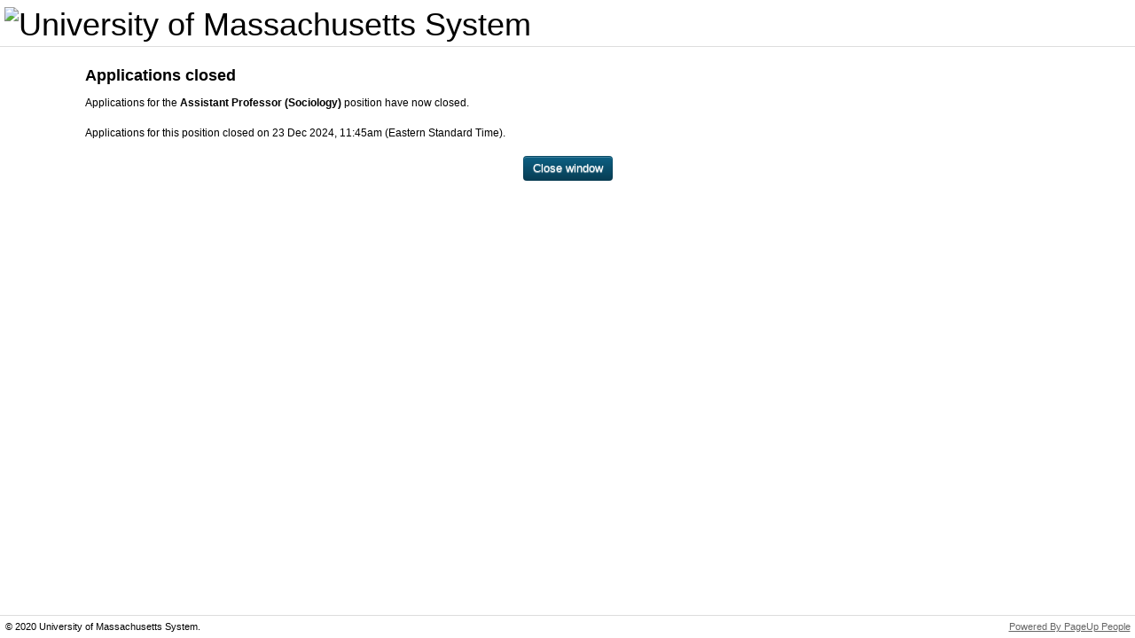

--- FILE ---
content_type: text/css
request_url: https://secure.dc4.pageuppeople.com/apply/822/Boston/applicationForm/_css/ClientStyles.ashx/
body_size: 4114
content:
/* Generated at 30/01/2026 6:40:13 PM. Last modified 20/01/2026 3:48:58 AM */
/* Begin shared client styles - Styling shared between "standard styling" and "fully custom styling"
 * New stuff that's not in migrated client stylesheets, and any customisation allowed in "fully custom"
 * mode (eg. button colours) should be in here
 */
/* Image buttons */

.image-btn {
  background-image: url("") !important;
  color: white !important;
  padding-left: 0px !important;
  height: 0px !important;
  line-height: 0px !important;
  font-family: Trebuchet MS, sans-serif !important;
  font-size: 13px !important;
}
.image-btn span {
  background-image: url("") !important;
  padding-right: 0px !important;
}
/* Begin Bootstrap overrides */

.clearfix {
  *zoom: 1;
}
.clearfix:before,
.clearfix:after {
  display: table;
  content: "";
}
.clearfix:after {
  clear: both;
}
.btn,
a.btn {
  background-color: #0b5270;
  background-image: -moz-linear-gradient(top, #0d6083, #083e55);
  background-image: -ms-linear-gradient(top, #0d6083, #083e55);
  background-image: -webkit-gradient(linear, 0 0, 0 100%, from(#0d6083), to(#083e55));
  background-image: -webkit-linear-gradient(top, #0d6083, #083e55);
  background-image: -o-linear-gradient(top, #0d6083, #083e55);
  background-image: linear-gradient(top, #0d6083, #083e55);
  background-repeat: repeat-x;
  filter: progid:DXImageTransform.Microsoft.gradient(startColorstr='#0d6083', endColorstr='#083e55', GradientType=0);
  border-color: #083e55 #083e55 #010b0f;
  border-color: rgba(0, 0, 0, 0.1) rgba(0, 0, 0, 0.1) rgba(0, 0, 0, 0.25);
  filter: progid:DXImageTransform.Microsoft.gradient(enabled = false);
  color: white !important;
  font-family: Trebuchet MS, sans-serif !important;
  font-size: 13px !important;
}
.btn:hover,
a.btn:hover,
.btn:active,
a.btn:active,
.btn.active,
a.btn.active,
.btn.disabled,
a.btn.disabled,
.btn[disabled],
a.btn[disabled] {
  background-color: #083e55;
}
.btn:active,
a.btn:active,
.btn.active,
a.btn.active {
  background-color: #041c26 \9;
}
.btn-primary,
a.btn-primary {
  background-color: #0b5270;
  background-image: -moz-linear-gradient(top, #0d6083, #083e55);
  background-image: -ms-linear-gradient(top, #0d6083, #083e55);
  background-image: -webkit-gradient(linear, 0 0, 0 100%, from(#0d6083), to(#083e55));
  background-image: -webkit-linear-gradient(top, #0d6083, #083e55);
  background-image: -o-linear-gradient(top, #0d6083, #083e55);
  background-image: linear-gradient(top, #0d6083, #083e55);
  background-repeat: repeat-x;
  filter: progid:DXImageTransform.Microsoft.gradient(startColorstr='#0d6083', endColorstr='#083e55', GradientType=0);
  border-color: #083e55 #083e55 #010b0f;
  border-color: rgba(0, 0, 0, 0.1) rgba(0, 0, 0, 0.1) rgba(0, 0, 0, 0.25);
  filter: progid:DXImageTransform.Microsoft.gradient(enabled = false);
  color: white !important;
}
.btn-primary:hover,
a.btn-primary:hover,
.btn-primary:active,
a.btn-primary:active,
.btn-primary.active,
a.btn-primary.active,
.btn-primary.disabled,
a.btn-primary.disabled,
.btn-primary[disabled],
a.btn-primary[disabled] {
  background-color: #083e55;
}
.btn-primary:active,
a.btn-primary:active,
.btn-primary.active,
a.btn-primary.active {
  background-color: #041c26 \9;
}
.btn-danger,
a.btn-danger {
  background-color: #09455e;
  background-image: -moz-linear-gradient(top, #0d6083, #041c26);
  background-image: -ms-linear-gradient(top, #0d6083, #041c26);
  background-image: -webkit-gradient(linear, 0 0, 0 100%, from(#0d6083), to(#041c26));
  background-image: -webkit-linear-gradient(top, #0d6083, #041c26);
  background-image: -o-linear-gradient(top, #0d6083, #041c26);
  background-image: linear-gradient(top, #0d6083, #041c26);
  background-repeat: repeat-x;
  filter: progid:DXImageTransform.Microsoft.gradient(startColorstr='#0d6083', endColorstr='#041c26', GradientType=0);
  border-color: #041c26 #041c26 black;
  border-color: rgba(0, 0, 0, 0.1) rgba(0, 0, 0, 0.1) rgba(0, 0, 0, 0.25);
  filter: progid:DXImageTransform.Microsoft.gradient(enabled = false);
  color: white !important;
}
.btn-danger:hover,
a.btn-danger:hover,
.btn-danger:active,
a.btn-danger:active,
.btn-danger.active,
a.btn-danger.active,
.btn-danger.disabled,
a.btn-danger.disabled,
.btn-danger[disabled],
a.btn-danger[disabled] {
  background-color: #041c26;
}
.btn-danger:active,
a.btn-danger:active,
.btn-danger.active,
a.btn-danger.active {
  background-color: black \9;
}
#lightbox_formrunnerbootstrap {
  width: 1px;
}
/* End shared client styles */

/* Begin standard client styles */

BODY {
  background: white;
  color: black;
  font-family: Trebuchet MS, sans-serif;
  font-size: 12px;
  margin: 0;
  height: 100%;
}
select,
input,
textarea {
  font-family: Trebuchet MS, sans-serif;
  font-size: 12px;
}
a {
  color: blue;
}
P {
  MARGIN-TOP: 0px;
  FONT-SIZE: 12px;
  MARGIN-BOTTOM: 10px;
  FONT-FAMILY: Trebuchet MS, sans-serif;
}
ol,
ul {
  FONT-SIZE: 12px;
  FONT-FAMILY: Trebuchet MS, sans-serif;
}
.heading,
h2 {
  FONT-WEIGHT: bold;
  FONT-SIZE: 18px;
  MARGIN-BOTTOM: 10px;
  color: black;
}
.breadcrumb {
  FONT-SIZE: 11px;
  MARGIN-BOTTOM: 5px;
}
.privacyStatement {
  BORDER-RIGHT: #002b7f 1px solid;
  PADDING-RIGHT: 5px;
  BORDER-TOP: #002b7f 1px solid;
  PADDING-LEFT: 5px;
  MARGIN-BOTTOM: 10px;
  PADDING-BOTTOM: 5px;
  BORDER-LEFT: #002b7f 1px solid;
  WIDTH: 100%;
  PADDING-TOP: 5px;
  BORDER-BOTTOM: #002b7f 1px solid;
  HEIGHT: 250px;
  overflow: auto;
}
.buttonArea {
  TEXT-ALIGN: center;
}
.info {
  BORDER-RIGHT: #f5d945 1px solid;
  PADDING-RIGHT: 10px;
  BACKGROUND-POSITION: left top;
  BORDER-TOP: #f5d945 1px solid;
  PADDING-LEFT: 10px;
  BACKGROUND-IMAGE: url(../../../images/watermark_info.gif);
  MARGIN-BOTTOM: 10px;
  PADDING-BOTTOM: 10px;
  BORDER-LEFT: #f5d945 8px solid;
  PADDING-TOP: 10px;
  BORDER-BOTTOM: #f5d945 1px solid;
  BACKGROUND-REPEAT: no-repeat;
  BACKGROUND-COLOR: #fff9db;
}
.error {
  BORDER-RIGHT: #ff9999 1px solid;
  PADDING-RIGHT: 10px;
  BACKGROUND-POSITION: left top;
  BORDER-TOP: #ff9999 1px solid;
  PADDING-LEFT: 10px;
  FONT-SIZE: 12px;
  BACKGROUND-IMAGE: url(../../../images/watermark_alert.gif);
  MARGIN-BOTTOM: 10px;
  PADDING-BOTTOM: 10px;
  BORDER-LEFT: #ff9999 8px solid;
  max-width: 690px;
  PADDING-TOP: 10px;
  BORDER-BOTTOM: #ff9999 1px solid;
  BACKGROUND-REPEAT: no-repeat;
  FONT-FAMILY: Arial, Helvetica, sans-serif;
  BACKGROUND-COLOR: #ffe6db;
}
.formError {
  BORDER-RIGHT: #ff9999 1px solid;
  PADDING-RIGHT: 10px;
  BACKGROUND-POSITION: left top;
  BORDER-TOP: #ff9999 1px solid;
  PADDING-LEFT: 10px;
  FONT-SIZE: 12px;
  BACKGROUND-IMAGE: url(../../../images/watermark_alert.gif);
  MARGIN-BOTTOM: 10px;
  PADDING-BOTTOM: 10px;
  BORDER-LEFT: #ff9999 8px solid;
  WIDTH: 690px;
  PADDING-TOP: 10px;
  BORDER-BOTTOM: #ff9999 1px solid;
  BACKGROUND-REPEAT: no-repeat;
  FONT-FAMILY: Arial, Helvetica, sans-serif;
  BACKGROUND-COLOR: #ffe6db;
}
.fieldError {
  COLOR: #cd2f2f;
}
.personalDetailsField {
  WIDTH: 150px;
}
.personalDetailsFieldSmall {
  WIDTH: 75px;
}
.personalDetailsFieldLarge {
  WIDTH: 315px;
}
.personalDetailslabel {
  MARGIN-BOTTOM: 2px;
}
.mandatoryMessage {
  COLOR: #707070;
  FONT-STYLE: italic;
}
.textField {
  FONT-WEIGHT: normal;
  FONT-SIZE: 12px;
  WIDTH: 100%;
  FONT-FAMILY: Trebuchet MS, sans-serif;
}
.ie6 .textField,
.ie7 .textField {
  width: 95%;
}
.textArea {
  FONT-WEIGHT: normal;
  FONT-SIZE: 12px;
  WIDTH: 100%;
  FONT-FAMILY: Trebuchet MS, sans-serif;
  HEIGHT: 100px;
}
.initApplicationField {
  WIDTH: 250px;
}
.homeBand {
  BORDER-RIGHT: #002b7f 1px solid;
  PADDING-RIGHT: 5px;
  BORDER-TOP: #002b7f 1px solid;
  PADDING-LEFT: 5px;
  FONT-WEIGHT: bold;
  FONT-SIZE: 12px;
  MARGIN-BOTTOM: 10px;
  PADDING-BOTTOM: 5px;
  BORDER-LEFT: #002b7f 1px solid;
  WIDTH: 690px;
  PADDING-TOP: 5px;
  BORDER-BOTTOM: #002b7f 1px solid;
  FONT-FAMILY: Trebuchet MS, sans-serif;
  BACKGROUND-COLOR: #f3f3f3;
}
.homeTable {
  MARGIN-BOTTOM: 10px;
}
.withdrawField {
  MARGIN-BOTTOM: 10px;
  WIDTH: 450px;
  HEIGHT: 100px;
}
.removeField {
  MARGIN-BOTTOM: 10px;
  WIDTH: 450px;
  HEIGHT: 100px;
}
.searchTable {
  BORDER-RIGHT: #999999 0px solid;
  BORDER-TOP: #999999 1px solid;
  MARGIN-BOTTOM: 10px;
  BORDER-LEFT: #999999 1px solid;
  BORDER-BOTTOM: #999999 1px solid;
}
.searchTable TD {
  FONT-SIZE: 11px;
  FONT-FAMILY: Arial;
}
.searchTableColumn {
  BORDER-RIGHT: #999999 1px solid;
  BORDER-TOP: #999999 0px solid;
  BORDER-LEFT: #999999 0px solid;
  BORDER-BOTTOM: #999999 0px solid;
}
.searchTableHeader {
  BACKGROUND-COLOR: #005a99;
}
.availabilityTable {
  BORDER-RIGHT: #cccccc 1px solid;
  BORDER-TOP: #cccccc 1px solid;
  BORDER-LEFT: #cccccc 1px solid;
  BORDER-BOTTOM: #cccccc 1px solid;
}
.availabilityTable THEAD TD {
  BORDER-RIGHT: #cccccc 0px solid;
  BORDER-TOP: #cccccc 0px solid;
  BORDER-LEFT: #cccccc 0px solid;
  BORDER-BOTTOM: #cccccc 1px solid;
  BACKGROUND-COLOR: #f1f1f1;
}
.suburbPreferenceTable {
  BORDER-RIGHT: #cccccc 1px solid;
  BORDER-TOP: #cccccc 1px solid;
  BORDER-LEFT: #cccccc 1px solid;
  BORDER-BOTTOM: #cccccc 1px solid;
}
.suburbPreferenceTable THEAD TD {
  BORDER-RIGHT: #cccccc 0px solid;
  BORDER-TOP: #cccccc 0px solid;
  BORDER-LEFT: #cccccc 0px solid;
  BORDER-BOTTOM: #cccccc 1px solid;
  BACKGROUND-COLOR: #f1f1f1;
}
.suburbPreferenceError {
  BORDER-RIGHT: #ff986e 1px solid;
  PADDING-RIGHT: 10px;
  BORDER-TOP: #ff986e 1px solid;
  PADDING-LEFT: 10px;
  FONT-SIZE: 12px;
  PADDING-BOTTOM: 10px;
  BORDER-LEFT: #ff986e 1px solid;
  COLOR: #fc3000;
  PADDING-TOP: 10px;
  BORDER-BOTTOM: #ff986e 1px solid;
  FONT-FAMILY: Trebuchet MS, sans-serif;
}
.subHeading {
  FONT-WEIGHT: bold;
  FONT-SIZE: 14px;
  MARGIN-BOTTOM: 10px;
  color: black;
}
.subTitle {
  FONT-WEIGHT: bold;
  FONT-SIZE: 14px;
  MARGIN-BOTTOM: 10px;
}
.asterisk {
  FONT-WEIGHT: bold;
}
.Title {
  FONT-WEIGHT: bold;
  FONT-SIZE: 16px;
  MARGIN-BOTTOM: 10px;
}
.initApplicationLoginTable {
  BORDER-RIGHT: #cccccc 1px solid;
  BORDER-TOP: #cccccc 1px solid;
  MARGIN-BOTTOM: 10px;
  BORDER-LEFT: #cccccc 1px solid;
  BORDER-BOTTOM: #cccccc 1px solid;
  BACKGROUND-COLOR: #f3f3f3;
}
.initApplicationLoginInformationText {
  PADDING-LEFT: 14px;
  PADDING-TOP: 5px;
  FONT-SIZE: 12px;
  FONT-FAMILY: Trebuchet MS, sans-serif;
}
#header {
  border-bottom: 1px solid #dddddd;
  overflow: hidden;
  position: relative;
  margin-bottom: 20px;
  padding-bottom: 5px;
  zoom: 1;
  /* IE - hasLayout */
  background-color: white;
  background-image: url("");
}
#header h1 {
  float: left;
  margin: 5px 0 0 5px;
}
#header h2 {
  float: right;
  position: absolute;
  right: 0;
  bottom: 0;
  margin: 0 0.5em 0.5em 0;
}
#wrapper {
  min-height: 100%;
}
/* Hack for IE */

* html #wrapper {
  height: 100%;
}
#footer {
  font-size: 11px;
  padding: 0 0.5em;
  border-top: 1px solid #dddddd;
  height: 25px;
  line-height: 25px;
  margin-top: -26px;
  color: black;
  background-color: white;
  background-image: url("");
}
#footer a {
  color: #666666;
}
#copyright {
  float: left;
  font-size: 11px;
  margin: 0;
  padding: 0;
}
#pageupLink {
  font: normal 11px/25px Arial, Helvetica, Sans-serif;
  float: right;
  margin: 0;
  padding: 0;
}
label,
input,
button,
select,
textarea {
  font-size: 12px;
}
/* End standard client styles */

/* Begin custom styles */

/* End custom styles */



--- FILE ---
content_type: application/javascript
request_url: https://secure.dc4.pageuppeople.com/_Incapsula_Resource?SWJIYLWA=719d34d31c8e3a6e6fffd425f7e032f3&ns=1&cb=328091427
body_size: 19429
content:
var _0xbdbf=['\x77\x34\x54\x43\x76\x56\x64\x57\x77\x70\x63\x69','\x4f\x63\x4f\x37\x41\x4d\x4b\x34\x77\x34\x38\x7a\x4b\x68\x50\x44\x6c\x77\x3d\x3d','\x5a\x38\x4b\x34\x46\x41\x37\x44\x6d\x4d\x4f\x68','\x57\x56\x62\x44\x6d\x73\x4b\x34\x61\x77\x78\x4f\x77\x36\x52\x48\x77\x34\x6a\x44\x74\x6c\x67\x3d','\x56\x38\x4f\x33\x4c\x77\x62\x44\x6c\x79\x51\x3d','\x4d\x73\x4f\x35\x4d\x53\x30\x44\x42\x73\x4b\x4e\x43\x77\x37\x43\x70\x73\x4b\x6e','\x77\x70\x49\x39\x77\x72\x45\x58\x77\x36\x66\x43\x6e\x51\x3d\x3d','\x4d\x58\x41\x64\x77\x71\x38\x47\x45\x30\x55\x6c\x77\x70\x66\x44\x69\x46\x51\x73\x57\x67\x3d\x3d','\x61\x6a\x33\x44\x6d\x46\x30\x72\x77\x72\x42\x6a\x77\x36\x52\x6f\x56\x46\x4e\x72\x77\x72\x6f\x6f\x77\x70\x55\x6c\x56\x63\x4b\x62\x45\x6c\x66\x43\x6b\x38\x4b\x50\x77\x35\x45\x3d','\x77\x37\x56\x77\x77\x6f\x77\x43\x4d\x38\x4f\x38','\x4f\x7a\x59\x5a\x77\x70\x49\x78\x77\x37\x63\x7a\x77\x6f\x34\x5a\x77\x70\x46\x36\x77\x35\x72\x43\x6f\x4d\x4b\x76\x77\x36\x5a\x32\x45\x4d\x4b\x46\x77\x70\x62\x44\x74\x6c\x49\x46','\x66\x63\x4b\x61\x77\x37\x67\x49\x4b\x38\x4f\x75','\x5a\x63\x4f\x4b\x77\x71\x2f\x44\x67\x63\x4f\x73\x4b\x31\x58\x44\x6b\x55\x33\x43\x69\x38\x4f\x63\x64\x38\x4f\x67\x53\x51\x6a\x43\x68\x73\x4f\x2f\x77\x37\x72\x44\x6f\x73\x4f\x46\x77\x71\x50\x43\x6b\x43\x7a\x44\x71\x44\x35\x4b\x77\x34\x59\x39\x77\x72\x4c\x44\x70\x67\x3d\x3d','\x77\x34\x45\x33\x77\x71\x54\x44\x6e\x63\x4b\x58\x5a\x77\x3d\x3d','\x4d\x73\x4f\x35\x4b\x43\x45\x47\x43\x73\x4b\x4c\x44\x78\x6e\x43\x73\x63\x4b\x77\x61\x63\x4f\x67\x54\x30\x49\x49\x77\x71\x63\x76\x57\x73\x4f\x38\x55\x51\x3d\x3d','\x41\x41\x6f\x66\x77\x6f\x73\x35\x77\x37\x77\x30\x77\x6f\x39\x61\x77\x36\x70\x51\x77\x37\x72\x43\x68\x73\x4b\x76\x77\x35\x56\x67\x46\x38\x4b\x41\x77\x6f\x4c\x44\x76\x6c\x59\x45\x56\x38\x4f\x47\x5a\x73\x4f\x70\x66\x73\x4f\x53\x45\x58\x67\x30\x43\x63\x4f\x6c\x77\x35\x4c\x44\x6d\x46\x7a\x44\x73\x51\x3d\x3d','\x53\x4d\x4b\x77\x77\x70\x68\x54\x77\x35\x38\x6d\x77\x72\x6e\x43\x75\x38\x4f\x58\x77\x6f\x44\x43\x67\x56\x7a\x43\x74\x79\x34\x42\x77\x36\x72\x43\x75\x44\x50\x43\x67\x6a\x48\x44\x75\x4d\x4b\x37\x77\x6f\x72\x43\x72\x56\x4c\x43\x70\x63\x4f\x6b\x49\x77\x3d\x3d','\x63\x73\x4b\x79\x45\x68\x37\x44\x69\x63\x4f\x68\x57\x52\x46\x47\x77\x6f\x4c\x44\x6e\x33\x6c\x76\x49\x4d\x4b\x71','\x77\x36\x58\x43\x69\x4d\x4b\x4c\x58\x4d\x4b\x33\x5a\x51\x3d\x3d','\x77\x36\x6e\x43\x74\x73\x4b\x78\x53\x78\x54\x43\x6c\x4d\x4f\x41','\x5a\x63\x4b\x73\x45\x68\x2f\x44\x6a\x63\x4f\x2b\x42\x45\x31\x56\x77\x70\x62\x44\x6d\x47\x4e\x30\x4b\x67\x3d\x3d','\x50\x73\x4f\x37\x4d\x58\x51\x6e\x77\x37\x49\x3d','\x43\x77\x59\x63\x51\x63\x4f\x77\x55\x73\x4b\x78','\x4a\x69\x45\x4a\x49\x6d\x48\x43\x75\x6a\x42\x62\x48\x45\x4c\x43\x72\x77\x7a\x44\x6b\x4d\x4f\x55','\x77\x36\x44\x43\x67\x69\x48\x44\x6c\x67\x58\x44\x73\x41\x3d\x3d','\x77\x37\x58\x43\x69\x43\x66\x44\x68\x68\x54\x44\x73\x4d\x4b\x41','\x4c\x52\x33\x44\x68\x57\x37\x43\x74\x6b\x4a\x43\x46\x4d\x4f\x7a\x42\x6e\x55\x3d','\x48\x30\x78\x58\x77\x34\x2f\x44\x70\x67\x49\x3d','\x77\x36\x55\x32\x63\x57\x31\x4a\x77\x72\x58\x43\x6d\x58\x31\x45\x4b\x7a\x5a\x43\x77\x71\x77\x3d','\x44\x6c\x72\x44\x6f\x77\x3d\x3d','\x4b\x4d\x4f\x58\x77\x72\x44\x44\x75\x33\x68\x47\x4d\x53\x63\x44\x77\x6f\x34\x72\x77\x34\x30\x70\x49\x77\x62\x43\x6f\x73\x4b\x62\x66\x67\x3d\x3d','\x64\x4d\x4b\x68\x45\x51\x6a\x44\x69\x51\x3d\x3d','\x45\x30\x44\x44\x68\x41\x3d\x3d','\x49\x6e\x59\x65\x77\x6f\x6f\x63\x45\x41\x51\x38\x77\x70\x6e\x44\x72\x30\x6b\x78\x58\x55\x30\x78\x44\x54\x34\x3d','\x52\x4d\x4f\x75\x4b\x67\x44\x44\x68\x67\x3d\x3d','\x4e\x53\x49\x31\x4e\x48\x4c\x43\x76\x33\x42\x4d','\x64\x73\x4b\x44\x77\x36\x63\x53\x4f\x4d\x4f\x38\x42\x54\x56\x72\x4d\x63\x4f\x52\x46\x44\x44\x43\x67\x57\x51\x33\x4d\x54\x34\x3d','\x44\x73\x4f\x57\x4b\x67\x63\x49\x44\x38\x4b\x4b\x46\x51\x3d\x3d','\x77\x36\x76\x43\x6d\x7a\x37\x44\x6a\x42\x62\x44\x6f\x73\x4b\x48\x77\x35\x6c\x5a\x41\x38\x4b\x4b\x77\x72\x2f\x44\x70\x73\x4b\x6d\x77\x34\x6b\x3d','\x77\x6f\x34\x4f\x55\x63\x4f\x52\x77\x36\x58\x43\x69\x51\x3d\x3d','\x53\x55\x2f\x44\x6c\x63\x4b\x34\x77\x70\x49\x3d','\x59\x44\x50\x44\x67\x33\x55\x35\x77\x71\x56\x34\x77\x36\x5a\x37\x44\x6c\x6c\x72\x77\x72\x6f\x46\x77\x70\x38\x6f\x56\x63\x4b\x41\x45\x6c\x55\x3d','\x77\x34\x63\x67\x77\x71\x50\x44\x67\x4d\x4b\x47\x64\x38\x4b\x59\x77\x37\x48\x43\x6b\x46\x55\x3d','\x46\x42\x6e\x44\x6b\x55\x62\x43\x6f\x6c\x42\x54\x46\x73\x4f\x6a\x52\x47\x44\x44\x76\x6d\x31\x78\x77\x6f\x6e\x43\x73\x63\x4b\x72\x58\x32\x66\x43\x6e\x43\x4e\x4a\x77\x70\x41\x3d','\x77\x35\x66\x43\x70\x46\x4a\x51\x77\x6f\x59\x3d','\x59\x73\x4f\x67\x77\x71\x37\x44\x72\x63\x4b\x76\x77\x37\x58\x43\x67\x73\x4b\x61','\x41\x4d\x4f\x5a\x77\x72\x58\x44\x76\x48\x70\x65\x53\x79\x51\x50\x77\x6f\x52\x6c\x77\x35\x67\x35\x4a\x67\x66\x43\x70\x4d\x4b\x56\x5a\x53\x76\x43\x75\x48\x6a\x44\x70\x38\x4b\x47\x77\x35\x4a\x2f\x77\x34\x63\x3d','\x77\x37\x62\x43\x6b\x63\x4b\x4f\x57\x73\x4b\x6d','\x66\x4d\x4f\x44\x4d\x44\x30\x70\x77\x72\x55\x69','\x65\x38\x4b\x58\x48\x79\x6b\x3d','\x41\x38\x4f\x54\x4d\x69\x59\x42\x48\x4d\x4b\x34','\x77\x70\x63\x61\x51\x63\x4b\x79\x77\x6f\x37\x43\x71\x73\x4b\x4b\x77\x36\x48\x44\x6b\x73\x4f\x4e\x77\x72\x58\x43\x72\x4d\x4f\x75\x61\x53\x70\x72\x50\x42\x70\x62\x77\x71\x63\x3d','\x5a\x73\x4b\x54\x43\x69\x2f\x44\x68\x41\x3d\x3d','\x45\x57\x7a\x44\x70\x4d\x4b\x51\x77\x72\x50\x43\x6e\x32\x34\x36\x56\x63\x4f\x50','\x42\x4d\x4b\x35\x77\x6f\x77\x51\x77\x6f\x4a\x43\x45\x38\x4b\x74\x48\x55\x42\x42\x77\x72\x48\x44\x75\x58\x41\x6d\x59\x6e\x4c\x43\x6a\x4d\x4b\x6f\x42\x38\x4f\x33','\x52\x30\x54\x43\x71\x51\x3d\x3d','\x77\x70\x67\x77\x77\x71\x77\x42\x77\x36\x48\x43\x70\x67\x4c\x43\x72\x31\x34\x41\x58\x67\x3d\x3d','\x65\x63\x4f\x6f\x77\x71\x37\x44\x72\x73\x4b\x31\x77\x36\x50\x44\x69\x38\x4b\x6f\x77\x35\x50\x44\x73\x4d\x4b\x4f\x77\x37\x66\x44\x70\x4d\x4f\x47\x54\x38\x4f\x52\x62\x63\x4f\x58\x77\x35\x33\x43\x74\x51\x68\x4d\x56\x42\x50\x43\x67\x73\x4b\x58\x64\x38\x4b\x49','\x4c\x73\x4b\x69\x77\x37\x76\x43\x6b\x46\x33\x44\x68\x6e\x37\x43\x73\x54\x41\x77\x58\x63\x4b\x2f\x55\x38\x4f\x70\x77\x70\x37\x43\x75\x32\x72\x44\x72\x63\x4b\x6c\x77\x71\x51\x74','\x77\x37\x66\x43\x6d\x63\x4b\x4d\x53\x38\x4b\x73\x59\x57\x6b\x76\x49\x63\x4f\x6c\x62\x73\x4b\x67\x4d\x79\x78\x6e\x77\x72\x63\x4f\x77\x72\x6e\x43\x73\x58\x64\x73\x77\x34\x4c\x44\x6e\x38\x4b\x48\x46\x73\x4f\x61\x77\x70\x30\x63\x77\x72\x41\x3d','\x4c\x63\x4f\x69\x4e\x48\x49\x32','\x42\x77\x6f\x53\x77\x6f\x30\x67\x77\x36\x73\x76\x77\x70\x67\x41\x77\x71\x46\x42','\x58\x55\x7a\x44\x72\x38\x4b\x71\x63\x41\x74\x6b\x77\x36\x59\x3d','\x4f\x42\x66\x44\x69\x45\x50\x43\x6f\x46\x42\x4a\x55\x63\x4f\x6c\x45\x33\x7a\x44\x75\x6d\x78\x77\x77\x35\x7a\x43\x6f\x4d\x4b\x2b\x56\x54\x6e\x44\x68\x48\x64\x35\x77\x70\x66\x44\x67\x63\x4f\x6e\x77\x6f\x6e\x44\x68\x69\x48\x43\x75\x63\x4f\x65\x77\x34\x4c\x44\x6e\x6b\x45\x48\x77\x36\x72\x43\x6b\x78\x67\x78\x65\x73\x4b\x77\x77\x35\x76\x44\x6b\x6b\x59\x33\x77\x71\x78\x73\x63\x38\x4f\x66\x45\x38\x4b\x73\x4d\x73\x4b\x53\x51\x38\x4b\x6c\x77\x34\x33\x44\x6a\x73\x4b\x66\x59\x38\x4f\x39\x44\x44\x6c\x2b\x48\x30\x45\x56\x77\x36\x50\x44\x76\x6c\x54\x44\x6e\x38\x4b\x51\x77\x36\x6c\x4e\x77\x72\x6b\x67\x77\x71\x6b\x5a\x77\x37\x4a\x6a\x77\x35\x58\x44\x6a\x57\x67\x71\x77\x35\x31\x66','\x4c\x73\x4f\x74\x43\x63\x4b\x2b\x77\x34\x55\x3d','\x77\x37\x34\x39\x77\x72\x77\x3d','\x77\x36\x4e\x4b\x61\x73\x4f\x44\x77\x71\x44\x44\x67\x53\x34\x7a\x77\x71\x41\x3d','\x64\x38\x4f\x41\x77\x72\x37\x44\x68\x38\x4f\x6f\x49\x56\x58\x44\x6c\x67\x3d\x3d','\x77\x6f\x77\x43\x77\x36\x6c\x75\x77\x70\x59\x58\x77\x71\x2f\x43\x74\x51\x3d\x3d','\x53\x73\x4b\x5a\x59\x73\x4b\x4e','\x52\x4d\x4f\x65\x55\x6a\x56\x65\x52\x73\x4f\x6d\x77\x36\x33\x44\x72\x44\x4d\x35\x61\x63\x4f\x41\x53\x67\x74\x6e\x77\x71\x58\x43\x70\x51\x72\x43\x75\x73\x4b\x54','\x44\x77\x49\x42\x51\x63\x4f\x38','\x77\x6f\x38\x5a\x57\x38\x4f\x58\x77\x37\x7a\x43\x6e\x77\x4c\x44\x76\x47\x64\x30\x55\x63\x4f\x7a','\x56\x38\x4f\x35\x4a\x78\x6e\x43\x6a\x53\x4e\x75\x56\x42\x56\x71\x77\x72\x73\x47\x77\x37\x66\x44\x6b\x63\x4b\x6a\x77\x70\x78\x53\x77\x6f\x70\x54\x52\x55\x64\x77','\x64\x73\x4b\x76\x4c\x67\x6e\x44\x6e\x73\x4f\x37\x52\x46\x67\x3d','\x77\x70\x6a\x43\x68\x4d\x4b\x6c\x50\x4d\x4f\x59\x77\x35\x55\x3d','\x54\x73\x4f\x51\x52\x79\x6c\x55\x51\x73\x4f\x38\x77\x37\x62\x43\x73\x48\x6b\x31\x5a\x63\x4f\x62\x53\x51\x74\x71\x77\x71\x58\x43\x67\x51\x72\x43\x73\x4d\x4f\x59\x46\x68\x73\x39','\x5a\x4d\x4f\x58\x4d\x53\x6f\x70','\x59\x63\x4b\x76\x45\x78\x50\x44\x69\x63\x4f\x78\x58\x6c\x5a\x66\x77\x6f\x6b\x3d','\x66\x4d\x4f\x31\x77\x72\x51\x3d','\x5a\x63\x4f\x41\x77\x72\x72\x44\x6e\x63\x4f\x69\x4b\x32\x2f\x44\x6e\x42\x50\x43\x73\x51\x3d\x3d','\x41\x63\x4b\x78\x77\x72\x63\x6c\x4e\x33\x78\x4b\x4e\x77\x3d\x3d','\x63\x63\x4b\x6a\x44\x78\x6a\x44\x69\x63\x4f\x38\x42\x45\x68\x5a\x77\x6f\x50\x44\x6d\x57\x49\x3d','\x55\x46\x33\x44\x6d\x73\x4b\x39\x77\x6f\x49\x3d','\x77\x37\x4c\x43\x6b\x79\x7a\x44\x6b\x52\x6b\x3d','\x44\x58\x72\x44\x6f\x73\x4b\x51\x77\x71\x54\x43\x70\x69\x6b\x32\x52\x4d\x4f\x4f\x77\x70\x2f\x43\x73\x44\x49\x3d','\x77\x34\x6e\x43\x6f\x46\x64\x43\x77\x6f\x73\x6c','\x43\x63\x4b\x38\x77\x70\x31\x41\x77\x36\x6b\x3d','\x48\x41\x77\x4d\x52\x4d\x4f\x77\x66\x38\x4b\x43\x5a\x6e\x5a\x41\x4b\x73\x4b\x7a\x49\x4d\x4b\x39\x77\x35\x31\x56','\x5a\x32\x54\x43\x6c\x51\x52\x49\x77\x70\x41\x3d','\x77\x37\x4e\x4c\x62\x38\x4f\x57\x77\x71\x2f\x44\x74\x79\x55\x75\x77\x72\x41\x66\x45\x78\x38\x6a\x77\x70\x50\x43\x72\x67\x3d\x3d','\x54\x45\x7a\x44\x71\x38\x4b\x37\x59\x43\x42\x34\x77\x36\x35\x47\x77\x35\x4c\x44\x73\x45\x2f\x43\x6d\x38\x4f\x48\x77\x71\x56\x76\x77\x34\x2f\x44\x6e\x73\x4b\x49\x77\x37\x7a\x43\x68\x45\x45\x3d','\x45\x77\x77\x53\x77\x70\x6f\x37\x77\x36\x35\x30\x77\x72\x4d\x39\x77\x6f\x70\x33\x77\x35\x76\x43\x71\x38\x4b\x76\x77\x37\x64\x66\x4d\x73\x4b\x35\x77\x72\x63\x3d','\x43\x63\x4b\x72\x77\x70\x56\x44\x77\x37\x51\x30','\x45\x38\x4f\x4b\x48\x45\x4d\x57\x77\x34\x38\x58\x44\x73\x4b\x61\x77\x37\x6c\x46\x77\x71\x63\x3d','\x77\x37\x48\x43\x73\x73\x4b\x31\x55\x52\x72\x43\x6d\x73\x4f\x61\x77\x70\x59\x42\x77\x35\x50\x43\x6b\x4d\x4f\x76\x77\x36\x4a\x6d\x46\x73\x4b\x67\x63\x44\x66\x44\x75\x55\x41\x46\x45\x31\x37\x43\x74\x38\x4b\x35\x49\x63\x4f\x75\x66\x68\x51\x3d','\x77\x37\x31\x68\x77\x6f\x67\x55\x45\x38\x4f\x32\x77\x34\x58\x43\x6b\x73\x4b\x54','\x4c\x53\x67\x49\x4a\x33\x54\x43\x76\x67\x3d\x3d','\x57\x4d\x4f\x49\x77\x37\x55\x6b\x77\x72\x33\x44\x6b\x47\x6e\x43\x6c\x79\x50\x43\x70\x78\x55\x4b\x77\x35\x72\x43\x67\x73\x4b\x65\x45\x31\x72\x43\x6f\x30\x78\x78\x4f\x58\x6e\x43\x70\x44\x67\x6d\x4c\x63\x4f\x69','\x44\x46\x56\x53\x77\x34\x6e\x44\x74\x77\x3d\x3d','\x48\x4d\x4b\x2f\x77\x6f\x6c\x58\x77\x36\x6b\x70\x77\x72\x6b\x3d','\x53\x6c\x6e\x44\x6d\x4d\x4b\x76\x77\x70\x4e\x36','\x5a\x63\x4f\x66\x4d\x7a\x73\x6a\x77\x72\x42\x4e\x77\x70\x62\x44\x6a\x53\x7a\x43\x6c\x63\x4b\x45\x77\x6f\x56\x56\x59\x38\x4b\x62\x48\x77\x3d\x3d','\x77\x70\x38\x66\x77\x37\x4a\x75\x77\x6f\x73\x4c','\x55\x63\x4f\x46\x77\x36\x77\x76\x77\x72\x76\x44\x6e\x55\x6e\x43\x6b\x44\x6a\x44\x75\x67\x3d\x3d','\x66\x73\x4b\x54\x45\x44\x50\x44\x68\x6a\x52\x6d\x77\x72\x54\x44\x6b\x58\x31\x41\x5a\x42\x7a\x43\x6c\x46\x63\x35\x77\x35\x48\x44\x70\x38\x4f\x69\x77\x6f\x58\x44\x6a\x45\x51\x34\x77\x36\x6a\x44\x72\x38\x4b\x53\x77\x34\x67\x62\x77\x70\x44\x44\x71\x45\x62\x44\x6a\x73\x4b\x75\x5a\x63\x4f\x44\x77\x6f\x48\x43\x76\x43\x4d\x33','\x77\x71\x6c\x68\x61\x38\x4b\x67\x66\x67\x3d\x3d','\x4e\x44\x34\x44\x4d\x6b\x48\x43\x73\x58\x74\x46\x47\x6d\x6e\x43\x72\x52\x33\x44\x67\x67\x3d\x3d','\x44\x73\x4b\x68\x77\x70\x31\x65\x77\x36\x51\x30','\x44\x73\x4b\x68\x77\x70\x31\x65\x77\x36\x51\x3d','\x46\x42\x6e\x44\x6b\x55\x62\x43\x6f\x6c\x42\x54\x46\x73\x4f\x6a\x52\x48\x6e\x44\x72\x47\x5a\x6b\x77\x72\x33\x43\x74\x38\x4b\x70\x56\x43\x37\x44\x70\x57\x56\x2b\x77\x35\x62\x44\x6a\x73\x4b\x34\x77\x34\x62\x43\x68\x32\x6a\x43\x71\x4d\x4f\x44\x77\x37\x33\x43\x69\x6e\x70\x41\x77\x36\x62\x43\x68\x42\x31\x34\x50\x67\x3d\x3d','\x55\x30\x2f\x44\x6b\x38\x4b\x36\x77\x71\x5a\x31\x51\x38\x4b\x69\x77\x72\x4a\x59\x4e\x4d\x4b\x4e\x56\x51\x3d\x3d','\x65\x73\x4b\x51\x77\x37\x41\x56\x4f\x38\x4f\x75','\x42\x68\x63\x64\x77\x70\x41\x77','\x59\x4d\x4f\x67\x77\x72\x62\x44\x6f\x38\x4b\x39\x77\x37\x58\x43\x6b\x63\x4b\x51\x77\x34\x54\x43\x76\x4d\x4b\x38\x77\x34\x6a\x44\x6b\x38\x4f\x52\x59\x4d\x4f\x53\x62\x63\x4f\x4c\x77\x34\x44\x43\x6e\x77\x35\x37\x57\x6c\x50\x43\x6c\x4d\x4b\x41\x62\x73\x4b\x53\x77\x70\x48\x44\x69\x57\x34\x58\x77\x6f\x44\x43\x76\x38\x4b\x71\x77\x6f\x30\x6d\x77\x37\x6a\x44\x71\x67\x3d\x3d','\x58\x30\x4c\x44\x6b\x4d\x4b\x72\x5a\x77\x3d\x3d','\x44\x42\x41\x49\x52\x73\x4f\x59\x52\x38\x4b\x78\x62\x58\x42\x74\x4c\x63\x4b\x2b\x46\x51\x3d\x3d','\x47\x78\x45\x4d\x57\x73\x4f\x39\x55\x77\x3d\x3d','\x44\x38\x4f\x55\x50\x69\x6f\x41','\x41\x73\x4b\x79\x77\x6f\x70\x5a\x77\x36\x63\x6d\x77\x72\x37\x43\x73\x4d\x4f\x50\x77\x34\x6a\x43\x6e\x56\x48\x43\x73\x54\x77\x63\x77\x36\x76\x43\x75\x77\x37\x44\x6a\x51\x72\x44\x73\x73\x4b\x43\x77\x72\x54\x43\x72\x30\x4c\x43\x72\x4d\x4f\x75\x43\x4d\x4b\x59\x54\x48\x30\x62\x53\x73\x4f\x36\x58\x6b\x6e\x43\x6c\x6d\x34\x6e\x77\x37\x33\x43\x69\x78\x37\x43\x69\x38\x4f\x67\x55\x43\x51\x3d','\x77\x6f\x55\x4c\x52\x73\x4b\x6c\x77\x70\x58\x43\x72\x67\x3d\x3d','\x77\x6f\x63\x70\x77\x71\x30\x44\x77\x37\x72\x43\x67\x42\x51\x3d','\x54\x4d\x4f\x4d\x77\x71\x2f\x44\x68\x73\x4f\x75\x50\x56\x54\x44\x67\x78\x66\x44\x74\x4d\x4f\x47\x5a\x4d\x4f\x69\x54\x6b\x7a\x43\x70\x4d\x4f\x53\x77\x34\x72\x43\x70\x38\x4f\x6e\x77\x70\x44\x43\x6c\x69\x6a\x44\x73\x7a\x6b\x3d','\x77\x70\x78\x63\x77\x71\x63\x32\x4e\x73\x4b\x47\x43\x38\x4f\x70\x77\x71\x76\x44\x76\x6e\x6e\x43\x68\x48\x54\x43\x70\x73\x4b\x38','\x77\x37\x49\x72\x61\x57\x74\x55\x77\x72\x51\x3d','\x62\x4d\x4f\x7a\x77\x71\x48\x44\x76\x4d\x4b\x2f','\x61\x38\x4f\x66\x58\x54\x52\x47\x50\x56\x42\x51\x61\x46\x63\x35\x41\x4d\x4b\x73\x77\x6f\x5a\x2b\x77\x70\x7a\x43\x69\x73\x4b\x63\x77\x70\x6a\x43\x75\x4d\x4f\x4a\x57\x58\x59\x56\x64\x51\x76\x43\x74\x4d\x4f\x34\x77\x70\x73\x59','\x44\x38\x4b\x6d\x77\x37\x58\x43\x6f\x6e\x51\x3d','\x5a\x38\x4f\x46\x4f\x43\x30\x4e\x77\x71\x41\x47\x77\x70\x2f\x44\x6c\x51\x66\x43\x6c\x73\x4b\x52\x77\x6f\x67\x3d','\x77\x36\x6a\x43\x6c\x53\x72\x44\x6a\x42\x33\x44\x70\x67\x3d\x3d','\x77\x37\x4e\x42\x77\x72\x56\x33\x77\x35\x52\x54\x77\x6f\x6a\x44\x73\x73\x4b\x51\x77\x34\x50\x44\x68\x38\x4b\x47\x59\x30\x7a\x43\x76\x38\x4f\x67\x77\x37\x34\x6d\x77\x34\x54\x43\x76\x51\x54\x44\x68\x4d\x4f\x51\x77\x71\x6b\x78\x46\x55\x73\x6a\x49\x48\x4c\x44\x67\x38\x4f\x31','\x77\x70\x59\x53\x51\x38\x4b\x6a\x77\x6f\x51\x3d','\x4d\x51\x66\x44\x72\x33\x37\x44\x6d\x4d\x4b\x78\x65\x4d\x4b\x49\x77\x36\x34\x62\x47\x77\x4e\x4d','\x56\x4d\x4b\x61\x5a\x38\x4b\x63\x61\x69\x35\x34\x65\x67\x3d\x3d','\x77\x72\x48\x44\x68\x4d\x4b\x65\x48\x73\x4f\x30\x61\x6e\x38\x77\x66\x38\x4b\x39\x59\x63\x4f\x6a\x50\x57\x68\x34\x77\x37\x59\x64\x77\x37\x76\x44\x6f\x7a\x46\x2f\x77\x71\x44\x43\x6d\x73\x4b\x4a\x53\x38\x4f\x49\x77\x34\x78\x49\x77\x71\x67\x41\x77\x35\x76\x43\x69\x63\x4f\x30\x77\x71\x44\x44\x6a\x73\x4f\x66\x77\x71\x41\x33\x53\x73\x4f\x79\x65\x73\x4b\x74\x77\x70\x77\x3d','\x77\x6f\x46\x4e\x77\x72\x30\x32\x4a\x51\x3d\x3d','\x63\x30\x50\x43\x6f\x54\x58\x43\x72\x73\x4f\x68\x4e\x73\x4f\x66\x77\x37\x73\x65\x47\x53\x39\x33\x77\x6f\x41\x54\x65\x33\x6e\x43\x6c\x63\x4f\x71\x77\x36\x45\x75\x77\x36\x56\x64\x62\x38\x4f\x6a\x77\x72\x37\x43\x6f\x63\x4f\x31\x77\x34\x72\x43\x74\x73\x4f\x38\x57\x45\x58\x44\x70\x4d\x4f\x58\x77\x70\x41\x6c\x42\x67\x58\x44\x76\x67\x3d\x3d','\x77\x70\x6f\x6b\x77\x71\x67\x3d','\x77\x36\x54\x43\x6e\x57\x73\x3d','\x77\x70\x78\x56\x51\x67\x3d\x3d','\x44\x30\x37\x44\x69\x41\x3d\x3d','\x4d\x73\x4f\x6a\x44\x4d\x4b\x6c','\x77\x34\x7a\x43\x70\x45\x34\x3d','\x77\x35\x35\x31\x77\x6f\x59\x3d','\x62\x38\x4f\x52\x51\x6a\x4d\x3d','\x77\x70\x6e\x43\x67\x4d\x4b\x37','\x47\x38\x4f\x5a\x49\x41\x3d\x3d','\x51\x30\x7a\x44\x6c\x63\x4b\x77','\x44\x6d\x7a\x44\x6f\x38\x4b\x64','\x65\x32\x76\x43\x76\x67\x3d\x3d','\x77\x35\x44\x43\x67\x31\x30\x3d','\x77\x36\x64\x69\x62\x51\x3d\x3d','\x77\x70\x7a\x43\x70\x38\x4b\x7a\x77\x72\x33\x43\x73\x45\x78\x51\x64\x63\x4f\x5a\x49\x38\x4f\x6d','\x65\x6a\x33\x44\x70\x6d\x67\x73\x77\x71\x31\x69\x77\x36\x34\x3d','\x52\x43\x6a\x44\x6b\x51\x3d\x3d','\x77\x6f\x55\x33\x77\x72\x49\x3d','\x77\x37\x78\x74\x77\x6f\x73\x57\x4d\x38\x4f\x6e','\x4e\x41\x48\x44\x75\x57\x51\x3d','\x63\x31\x48\x44\x6a\x51\x3d\x3d','\x77\x72\x6f\x42\x58\x67\x3d\x3d','\x62\x57\x37\x44\x72\x41\x3d\x3d','\x52\x73\x4f\x63\x77\x37\x41\x6c','\x77\x34\x59\x6a\x65\x38\x4f\x48','\x77\x34\x54\x43\x73\x73\x4b\x77\x77\x70\x76\x43\x6f\x51\x3d\x3d','\x77\x35\x2f\x43\x69\x44\x6b\x3d','\x57\x73\x4f\x47\x77\x36\x51\x3d','\x50\x63\x4b\x32\x77\x71\x67\x3d','\x47\x55\x5a\x62\x77\x35\x33\x44\x70\x68\x51\x48\x51\x32\x6a\x44\x6a\x67\x55\x58\x46\x41\x3d\x3d','\x77\x37\x62\x43\x76\x73\x4b\x6b','\x47\x51\x37\x44\x6c\x77\x3d\x3d','\x77\x36\x55\x68\x61\x67\x3d\x3d','\x65\x6b\x41\x35\x77\x6f\x41\x51\x42\x6c\x6f\x37\x77\x6f\x50\x44\x6b\x46\x77\x63\x5a\x6b\x59\x6c\x53\x6d\x49\x45\x65\x55\x6c\x6b\x5a\x4d\x4b\x42\x64\x63\x4b\x4b\x64\x73\x4f\x33\x44\x52\x54\x44\x68\x58\x50\x44\x6a\x38\x4b\x34\x77\x71\x51\x3d','\x77\x72\x63\x47\x77\x36\x39\x31','\x77\x36\x33\x43\x73\x73\x4b\x74\x58\x42\x4c\x43\x6c\x67\x3d\x3d','\x4c\x63\x4f\x6d\x61\x6d\x52\x6a\x77\x72\x46\x35\x4c\x73\x4f\x76\x77\x6f\x46\x7a\x77\x70\x62\x44\x70\x38\x4b\x33\x77\x71\x6e\x43\x73\x77\x76\x44\x68\x4d\x4b\x72\x4d\x63\x4f\x58\x62\x55\x4e\x4a\x77\x70\x54\x44\x6a\x38\x4f\x65\x4e\x38\x4f\x77\x58\x43\x33\x43\x68\x43\x4c\x43\x67\x77\x35\x4e\x77\x70\x6b\x44\x77\x70\x31\x53\x77\x34\x5a\x6e\x4d\x73\x4f\x69\x77\x71\x56\x71\x77\x35\x46\x77\x45\x33\x4d\x46\x44\x38\x4f\x38\x44\x38\x4b\x4e\x77\x72\x30\x79\x4a\x63\x4b\x77\x41\x4d\x4b\x50\x77\x71\x54\x43\x67\x63\x4b\x63\x77\x6f\x30\x3d','\x77\x70\x62\x43\x6c\x63\x4b\x6b\x4f\x67\x3d\x3d','\x5a\x38\x4f\x4b\x52\x44\x77\x3d','\x65\x38\x4b\x51\x77\x37\x51\x61\x4b\x38\x4f\x34\x4e\x44\x5a\x38\x63\x73\x4f\x58\x43\x6a\x45\x3d','\x77\x6f\x6b\x65\x53\x41\x3d\x3d','\x77\x37\x62\x43\x69\x43\x73\x3d','\x77\x34\x44\x43\x6f\x63\x4b\x32','\x77\x71\x2f\x43\x72\x38\x4b\x72\x51\x63\x4b\x67\x64\x7a\x63\x2f\x4f\x38\x4f\x6e\x66\x4d\x4b\x4c\x45\x7a\x78\x33\x77\x71\x77\x55\x77\x72\x6e\x44\x76\x47\x59\x38\x77\x34\x4c\x44\x75\x4d\x4b\x30\x4b\x38\x4f\x74\x77\x71\x39\x32\x77\x35\x67\x4f\x77\x34\x33\x44\x67\x38\x4f\x74\x77\x71\x6b\x3d','\x44\x38\x4f\x53\x4d\x43\x55\x3d','\x77\x35\x2f\x43\x74\x73\x4b\x76\x77\x70\x33\x43\x70\x56\x6c\x63','\x77\x35\x6f\x35\x62\x77\x3d\x3d','\x77\x36\x6a\x43\x75\x73\x4b\x74\x58\x42\x4c\x43\x6a\x41\x3d\x3d','\x5a\x63\x4f\x4b\x77\x71\x2f\x44\x67\x63\x4f\x73\x4b\x31\x58\x44\x6b\x51\x3d\x3d','\x77\x36\x4c\x43\x69\x63\x4b\x6c','\x77\x35\x48\x43\x76\x4d\x4b\x79\x77\x70\x33\x43\x71\x31\x4a\x63','\x49\x48\x45\x55\x77\x6f\x73\x56\x44\x6b\x51\x74\x77\x70\x49\x3d','\x77\x70\x66\x43\x6a\x73\x4b\x6c\x4b\x4d\x4f\x44\x77\x35\x45\x4c','\x77\x72\x4e\x76\x59\x41\x3d\x3d','\x66\x4d\x4f\x58\x4b\x7a\x59\x72\x77\x71\x59\x58\x77\x70\x37\x44\x6b\x77\x3d\x3d','\x50\x73\x4f\x74\x4f\x32\x67\x33\x77\x36\x51\x64\x48\x38\x4b\x66\x77\x37\x74\x35\x77\x70\x6e\x43\x70\x38\x4f\x68\x77\x37\x62\x44\x72\x31\x44\x44\x6b\x77\x3d\x3d','\x49\x38\x4b\x6c\x77\x71\x30\x6a','\x77\x6f\x77\x54\x54\x4d\x4f\x32\x77\x37\x6a\x43\x6c\x77\x6b\x3d','\x49\x38\x4b\x4f\x55\x53\x62\x43\x6b\x53\x6b\x6d\x77\x71\x66\x43\x6c\x53\x38\x45\x61\x30\x7a\x43\x6d\x69\x51\x3d','\x52\x63\x4f\x5a\x77\x36\x38\x6b\x77\x71\x34\x3d','\x4c\x63\x4b\x52\x77\x72\x39\x30\x77\x34\x55\x42\x77\x6f\x33\x43\x6c\x38\x4f\x30\x77\x71\x7a\x43\x70\x6e\x48\x43\x69\x52\x55\x36\x77\x35\x58\x43\x6d\x51\x66\x43\x75\x52\x50\x44\x6a\x73\x4b\x33\x77\x70\x48\x43\x6d\x47\x6a\x43\x6d\x63\x4f\x70\x48\x73\x4f\x62\x62\x58\x77\x61\x53\x4d\x4b\x79\x5a\x32\x66\x43\x75\x79\x49\x61\x77\x37\x2f\x43\x6b\x51\x6e\x43\x6b\x38\x4f\x38\x42\x41\x30\x2f\x77\x34\x54\x44\x6e\x56\x4c\x44\x73\x53\x72\x44\x76\x79\x33\x44\x6e\x45\x76\x44\x69\x52\x50\x43\x76\x32\x58\x44\x75\x73\x4b\x33\x4d\x57\x51\x3d','\x4f\x58\x6f\x65\x77\x6f\x6b\x48\x44\x77\x3d\x3d','\x44\x57\x37\x44\x67\x51\x3d\x3d','\x4a\x73\x4b\x4f\x55\x53\x62\x43\x6b\x53\x6b\x6a\x77\x71\x66\x43\x6b\x43\x38\x4e\x61\x30\x7a\x43\x6d\x69\x51\x69\x77\x6f\x41\x3d','\x56\x55\x7a\x44\x6d\x73\x4b\x68\x77\x70\x4d\x3d','\x77\x37\x4e\x67\x77\x6f\x51\x44\x42\x4d\x4f\x67\x77\x35\x48\x43\x6b\x73\x4b\x68\x4c\x67\x3d\x3d','\x77\x34\x4d\x6d\x61\x67\x3d\x3d','\x55\x63\x4f\x6e\x4a\x77\x66\x44\x6f\x69\x4d\x3d','\x63\x63\x4f\x59\x56\x77\x3d\x3d','\x59\x63\x4b\x6f\x48\x41\x2f\x44\x72\x63\x4f\x6d','\x66\x4d\x4f\x66\x45\x67\x3d\x3d','\x50\x38\x4b\x67\x77\x70\x6b\x3d','\x4e\x63\x4f\x38\x4d\x67\x3d\x3d','\x77\x70\x51\x74\x77\x72\x6b\x57\x77\x35\x4c\x43\x6d\x67\x3d\x3d','\x61\x73\x4b\x75\x42\x51\x3d\x3d','\x77\x35\x35\x42\x61\x51\x3d\x3d','\x62\x54\x72\x44\x6c\x47\x34\x66\x77\x72\x41\x3d','\x77\x37\x31\x50\x61\x77\x3d\x3d','\x77\x37\x66\x43\x76\x63\x4b\x37','\x77\x72\x70\x59\x77\x72\x59\x3d','\x46\x63\x4f\x45\x4b\x77\x3d\x3d','\x52\x73\x4f\x6b\x77\x71\x63\x3d','\x77\x35\x55\x2b\x61\x63\x4f\x64\x62\x6a\x76\x43\x68\x63\x4f\x50\x41\x42\x63\x3d','\x77\x36\x50\x43\x6d\x4d\x4b\x44\x58\x63\x4b\x43\x59\x67\x3d\x3d','\x49\x31\x30\x6a','\x4e\x6e\x63\x52\x77\x70\x77\x79\x45\x77\x3d\x3d','\x51\x6b\x6a\x44\x6d\x51\x3d\x3d','\x77\x70\x45\x55\x58\x41\x3d\x3d','\x63\x38\x4f\x38\x65\x41\x3d\x3d','\x55\x63\x4b\x68\x4d\x41\x3d\x3d','\x57\x38\x4f\x38\x77\x36\x34\x3d','\x4e\x55\x7a\x44\x6b\x67\x3d\x3d','\x4f\x38\x4f\x6b\x42\x4d\x4b\x35\x77\x36\x4d\x78\x4a\x77\x50\x44\x75\x38\x4f\x55','\x44\x38\x4f\x32\x4d\x67\x3d\x3d','\x52\x38\x4b\x65\x5a\x38\x4b\x61\x54\x54\x55\x3d','\x44\x38\x4f\x47\x46\x41\x3d\x3d','\x51\x38\x4f\x5a\x55\x44\x4a\x79\x56\x77\x3d\x3d','\x64\x38\x4f\x69\x77\x72\x55\x3d','\x77\x72\x6e\x43\x72\x63\x4b\x54','\x77\x36\x44\x43\x73\x4d\x4b\x62','\x58\x38\x4b\x76\x77\x34\x35\x4d\x77\x72\x41\x37\x77\x37\x2f\x43\x6f\x38\x4b\x4a\x77\x70\x72\x44\x6e\x41\x3d\x3d','\x46\x4d\x4b\x30\x77\x72\x55\x76\x4e\x77\x3d\x3d','\x42\x77\x6f\x54\x77\x70\x55\x39\x77\x37\x77\x3d','\x44\x57\x6e\x44\x76\x4d\x4b\x63\x77\x72\x55\x3d','\x4b\x46\x46\x5a\x77\x37\x6e\x44\x71\x67\x45\x3d','\x77\x6f\x46\x63\x64\x4d\x4f\x71\x63\x73\x4f\x4c\x61\x55\x4d\x79\x77\x6f\x2f\x43\x6c\x63\x4b\x4b\x47\x44\x55\x3d','\x4d\x73\x4b\x69\x77\x70\x41\x56\x77\x70\x51\x3d','\x77\x72\x77\x70\x77\x36\x6b\x3d','\x46\x68\x33\x44\x69\x55\x6a\x43\x73\x56\x6b\x3d','\x77\x71\x78\x31\x5a\x63\x4b\x6d\x62\x38\x4f\x58','\x4a\x73\x4f\x56\x77\x72\x76\x44\x76\x47\x46\x6c\x41\x77\x3d\x3d','\x77\x6f\x46\x49\x77\x72\x4d\x73\x4a\x63\x4b\x56','\x41\x7a\x58\x44\x67\x67\x3d\x3d','\x50\x48\x45\x55\x77\x6f\x73\x4c\x4b\x45\x77\x3d','\x61\x63\x4f\x62\x52\x54\x70\x56\x4e\x41\x3d\x3d','\x4c\x38\x4f\x6d\x4b\x33\x4d\x3d','\x58\x73\x4f\x71\x4b\x42\x4c\x44\x6c\x7a\x38\x3d','\x4d\x47\x44\x44\x6a\x55\x4a\x41\x77\x35\x70\x58\x77\x35\x7a\x43\x6a\x63\x4f\x33\x41\x52\x41\x51\x77\x72\x35\x4f\x77\x36\x59\x4f\x77\x6f\x6a\x44\x72\x4d\x4f\x7a\x77\x37\x6e\x44\x76\x55\x41\x76\x77\x72\x78\x6b\x77\x36\x58\x43\x6e\x42\x38\x49\x77\x71\x67\x4a\x77\x36\x35\x71\x53\x6d\x41\x73\x50\x38\x4f\x44\x47\x45\x48\x44\x6c\x4d\x4b\x4a\x62\x42\x33\x44\x67\x48\x76\x43\x68\x73\x4b\x6a','\x77\x35\x63\x2f\x77\x71\x48\x44\x68\x38\x4b\x58','\x52\x73\x4f\x47\x77\x37\x4d\x3d','\x56\x6b\x6e\x44\x68\x63\x4b\x67','\x66\x6d\x33\x44\x75\x67\x3d\x3d','\x77\x36\x62\x43\x67\x63\x4b\x56','\x77\x37\x73\x32\x62\x6e\x39\x55\x77\x71\x38\x3d','\x50\x44\x51\x77','\x4c\x63\x4f\x44\x4c\x77\x3d\x3d','\x77\x37\x68\x4b\x65\x51\x3d\x3d','\x77\x36\x35\x56\x77\x71\x46\x74\x77\x34\x64\x41','\x4b\x79\x49\x50\x4c\x67\x3d\x3d','\x4d\x43\x44\x44\x74\x51\x3d\x3d','\x77\x37\x35\x6d\x77\x70\x49\x3d','\x4f\x33\x45\x48','\x53\x73\x4b\x59\x63\x51\x3d\x3d','\x4d\x63\x4f\x63\x43\x67\x3d\x3d','\x77\x6f\x6c\x4f\x61\x51\x3d\x3d','\x77\x37\x34\x4a\x77\x71\x59\x3d','\x77\x70\x73\x67\x77\x72\x59\x44\x77\x36\x66\x43\x68\x67\x3d\x3d','\x43\x55\x46\x63\x77\x34\x2f\x44\x70\x67\x4d\x3d','\x49\x73\x4f\x6c\x77\x71\x6e\x44\x72\x63\x4b\x2f\x77\x36\x66\x43\x6b\x63\x4f\x43','\x77\x71\x7a\x43\x67\x38\x4f\x66','\x59\x63\x4f\x44\x51\x79\x46\x4b','\x66\x73\x4f\x54\x4d\x7a\x67\x34\x77\x71\x38\x3d','\x77\x72\x6c\x76\x77\x70\x51\x3d','\x49\x4d\x4b\x72\x77\x37\x66\x43\x6f\x57\x66\x43\x6f\x79\x72\x43\x74\x57\x4e\x69\x42\x4d\x4f\x76\x43\x73\x4b\x35\x77\x37\x62\x44\x72\x54\x50\x43\x72\x73\x4f\x72\x77\x36\x56\x75\x77\x36\x2f\x43\x67\x45\x49\x43\x57\x38\x4f\x44\x77\x36\x51\x56\x64\x73\x4b\x52\x49\x77\x37\x43\x75\x52\x51\x69\x61\x38\x4b\x33\x77\x36\x6a\x44\x75\x41\x3d\x3d','\x77\x37\x46\x46\x77\x71\x31\x35\x77\x34\x64\x61','\x77\x37\x7a\x43\x75\x38\x4b\x69\x53\x6a\x37\x43\x6c\x4d\x4f\x4b\x77\x70\x77\x79\x77\x6f\x6b\x3d','\x59\x73\x4f\x4e\x77\x71\x33\x44\x68\x73\x4f\x43\x49\x56\x2f\x44\x67\x43\x4c\x43\x6f\x41\x3d\x3d','\x53\x47\x76\x43\x75\x41\x3d\x3d','\x57\x73\x4f\x4d\x77\x36\x30\x71\x77\x71\x37\x44\x6d\x51\x3d\x3d','\x44\x68\x66\x44\x74\x46\x76\x43\x74\x31\x68\x4a\x48\x67\x3d\x3d','\x4e\x55\x48\x44\x6f\x67\x3d\x3d','\x46\x78\x41\x65\x77\x6f\x30\x67\x77\x36\x73\x3d','\x63\x4d\x4f\x4e\x77\x35\x6f\x3d','\x63\x38\x4f\x75\x5a\x51\x3d\x3d','\x4d\x73\x4f\x35\x41\x44\x45\x51\x41\x38\x4b\x50\x42\x51\x3d\x3d','\x4a\x7a\x37\x44\x6a\x51\x3d\x3d','\x77\x36\x6b\x66\x42\x67\x66\x43\x74\x54\x6f\x2b\x77\x6f\x77\x47\x77\x34\x54\x44\x6e\x4d\x4b\x78\x77\x6f\x37\x44\x68\x54\x77\x6d\x4d\x63\x4f\x2b\x77\x34\x7a\x44\x71\x38\x4f\x6a\x77\x6f\x33\x44\x69\x38\x4b\x79\x56\x51\x50\x44\x67\x31\x42\x63\x41\x44\x58\x43\x68\x38\x4b\x43\x77\x6f\x38\x4c\x4f\x73\x4f\x55\x77\x34\x62\x43\x71\x7a\x59\x3d','\x41\x73\x4b\x69\x77\x71\x34\x3d','\x46\x6c\x46\x51\x77\x35\x76\x44\x70\x68\x6b\x3d','\x5a\x73\x4f\x57\x53\x69\x39\x69\x4d\x30\x42\x61\x57\x77\x30\x3d','\x77\x36\x38\x2b\x63\x41\x3d\x3d','\x52\x73\x4b\x68\x43\x52\x67\x3d','\x4b\x4d\x4f\x6d\x4c\x46\x4d\x36\x77\x36\x77\x74','\x77\x72\x74\x36\x77\x71\x63\x3d','\x50\x38\x4f\x70\x45\x63\x4b\x66\x77\x34\x6b\x7a\x4a\x67\x3d\x3d','\x53\x4d\x4f\x33\x77\x6f\x67\x3d','\x56\x73\x4b\x47\x4f\x6a\x77\x55\x42\x38\x4b\x4c\x41\x78\x7a\x44\x71\x51\x3d\x3d','\x5a\x4d\x4b\x64\x49\x52\x66\x44\x74\x51\x5a\x6d\x77\x71\x6e\x44\x69\x6a\x31\x53','\x48\x58\x62\x44\x76\x38\x4b\x65\x77\x71\x6a\x43\x72\x51\x3d\x3d','\x77\x36\x30\x49\x77\x72\x73\x3d','\x57\x38\x4f\x78\x4b\x77\x3d\x3d','\x4c\x73\x4b\x44\x77\x71\x38\x3d','\x43\x73\x4f\x70\x77\x70\x49\x3d','\x4f\x63\x4f\x67\x44\x52\x7a\x44\x6d\x4d\x4f\x36\x46\x78\x41\x3d','\x77\x35\x41\x56\x55\x67\x3d\x3d','\x4f\x6a\x72\x44\x73\x51\x3d\x3d','\x77\x34\x62\x43\x73\x6e\x38\x3d','\x77\x37\x50\x43\x74\x73\x4b\x74\x58\x77\x6e\x43\x6b\x77\x3d\x3d','\x4b\x54\x41\x2b','\x4f\x6a\x59\x6f','\x52\x38\x4b\x5a\x61\x4d\x4b\x62\x65\x44\x4e\x2f\x64\x41\x48\x44\x71\x38\x4f\x47','\x41\x41\x41\x65\x77\x6f\x73\x7a\x77\x37\x34\x2f\x77\x6f\x6b\x3d','\x51\x38\x4f\x65\x58\x7a\x4e\x48\x55\x63\x4f\x39\x77\x37\x72\x43\x74\x6a\x67\x6b','\x77\x36\x56\x39\x58\x41\x3d\x3d','\x4e\x6e\x50\x44\x69\x67\x3d\x3d','\x77\x37\x4a\x48\x77\x6f\x49\x3d','\x48\x4d\x4f\x74\x45\x63\x4b\x75','\x49\x78\x48\x44\x76\x6c\x6a\x44\x73\x4d\x4b\x37\x65\x41\x3d\x3d','\x51\x63\x4f\x6d\x77\x36\x49\x3d','\x55\x4d\x4f\x7a\x77\x37\x4a\x2f\x42\x6b\x42\x4f\x50\x68\x77\x54\x77\x72\x46\x33\x48\x73\x4b\x51\x77\x70\x41\x50\x53\x38\x4b\x5a\x57\x47\x46\x41\x56\x46\x5a\x79\x77\x37\x59\x48\x41\x48\x68\x61\x77\x72\x54\x43\x76\x79\x70\x4c\x51\x63\x4b\x4c\x77\x34\x39\x43\x77\x36\x76\x44\x72\x4d\x4b\x49','\x4f\x63\x4f\x72\x47\x77\x3d\x3d','\x55\x63\x4f\x7a\x62\x77\x3d\x3d','\x77\x35\x6f\x7a\x5a\x73\x4f\x49\x57\x54\x77\x3d','\x52\x4d\x4b\x2f\x49\x67\x3d\x3d','\x5a\x4d\x4f\x64\x77\x71\x58\x44\x68\x38\x4f\x31\x50\x51\x3d\x3d','\x4b\x54\x6b\x55','\x77\x72\x45\x6e\x66\x77\x3d\x3d','\x51\x38\x4f\x48\x77\x36\x63\x6f\x77\x72\x7a\x44\x6d\x48\x50\x43\x6e\x54\x55\x3d','\x77\x37\x50\x43\x67\x4d\x4b\x6f','\x55\x73\x4b\x47\x4f\x41\x3d\x3d','\x4f\x4d\x4f\x4b\x57\x53\x68\x45','\x62\x6e\x6e\x43\x6b\x68\x42\x49\x77\x6f\x73\x3d','\x61\x38\x4f\x65\x59\x67\x3d\x3d','\x5a\x73\x4f\x6c\x4f\x57\x73\x67\x77\x36\x51\x3d','\x66\x4d\x4b\x58\x43\x44\x33\x44\x6c\x54\x30\x3d','\x50\x73\x4b\x33\x77\x34\x4d\x3d','\x49\x77\x63\x4c','\x46\x45\x58\x44\x6e\x63\x4b\x79\x63\x51\x63\x3d','\x51\x4d\x4f\x49\x77\x36\x38\x34\x77\x72\x38\x3d','\x77\x72\x67\x34\x56\x77\x3d\x3d','\x55\x31\x4c\x44\x6b\x73\x4b\x74\x77\x6f\x46\x37\x53\x4d\x4b\x70\x77\x71\x49\x3d','\x47\x51\x63\x32','\x5a\x73\x4f\x32\x4e\x6d\x4d\x32\x77\x36\x63\x68\x49\x38\x4b\x7a\x77\x35\x77\x3d','\x62\x63\x4f\x30\x58\x41\x3d\x3d','\x5a\x4d\x4f\x6a\x42\x51\x3d\x3d','\x4d\x42\x6a\x44\x6b\x67\x3d\x3d','\x65\x52\x72\x44\x76\x32\x44\x44\x74\x51\x3d\x3d','\x5a\x63\x4f\x6b\x4e\x41\x3d\x3d','\x77\x37\x76\x43\x6f\x56\x67\x3d','\x77\x6f\x4d\x71\x77\x6f\x73\x51\x77\x36\x48\x43\x68\x77\x6e\x43\x6f\x51\x3d\x3d','\x77\x36\x6e\x43\x6e\x79\x62\x44\x67\x67\x58\x44\x71\x77\x3d\x3d','\x47\x73\x4f\x30\x4e\x67\x3d\x3d','\x43\x38\x4f\x4b\x77\x36\x49\x6a\x77\x72\x54\x44\x6e\x6d\x6e\x44\x6d\x44\x54\x44\x76\x77\x51\x4b\x77\x35\x72\x43\x68\x4d\x4b\x44\x47\x41\x3d\x3d','\x77\x70\x48\x43\x6d\x63\x4b\x4f','\x58\x38\x4f\x61\x54\x51\x3d\x3d','\x77\x71\x37\x43\x68\x63\x4b\x74','\x77\x37\x44\x43\x6e\x4d\x4b\x58\x53\x4d\x4b\x71\x65\x42\x67\x70\x4e\x73\x4f\x2f\x65\x4d\x4b\x36\x4e\x54\x42\x72\x77\x71\x30\x53','\x58\x63\x4b\x76\x77\x34\x39\x4d\x77\x72\x41\x37\x77\x37\x37\x43\x6f\x38\x4b\x50','\x77\x34\x48\x43\x6f\x38\x4b\x77\x77\x6f\x66\x43\x73\x41\x3d\x3d','\x77\x6f\x6f\x4c\x77\x36\x35\x36\x77\x70\x59\x57\x77\x72\x49\x3d','\x61\x78\x44\x44\x67\x51\x3d\x3d','\x77\x6f\x55\x78\x57\x77\x3d\x3d','\x64\x4d\x4b\x48\x77\x37\x38\x63\x4b\x38\x4f\x31','\x55\x63\x4f\x48\x77\x6f\x73\x3d','\x4b\x4d\x4f\x67\x45\x4d\x4b\x73\x77\x34\x6b\x77\x48\x41\x50\x44\x67\x73\x4f\x55\x59\x52\x33\x44\x6d\x6e\x39\x43\x55\x38\x4b\x47\x77\x34\x37\x43\x74\x4d\x4b\x7a\x49\x41\x3d\x3d','\x46\x63\x4b\x69\x77\x37\x66\x43\x73\x47\x58\x44\x76\x41\x3d\x3d','\x77\x37\x58\x43\x74\x73\x4b\x4a','\x66\x73\x4f\x74\x77\x72\x58\x44\x72\x63\x4b\x7a\x77\x37\x72\x43\x75\x73\x4b\x61\x77\x34\x37\x44\x70\x73\x4f\x30\x77\x35\x6a\x44\x6c\x38\x4f\x4e\x54\x38\x4f\x61\x66\x4d\x4b\x46\x77\x35\x48\x43\x72\x51\x35\x6a\x54\x68\x7a\x43\x67\x73\x4b\x58','\x50\x43\x6b\x64','\x46\x51\x59\x44\x55\x38\x4f\x74\x53\x41\x3d\x3d','\x77\x35\x46\x42\x57\x77\x3d\x3d','\x56\x41\x66\x44\x73\x51\x3d\x3d','\x4e\x42\x6a\x44\x76\x32\x76\x44\x73\x4d\x4b\x34\x51\x73\x4b\x44\x77\x36\x49\x72\x52\x77\x3d\x3d','\x54\x63\x4b\x59\x59\x73\x4b\x4e\x64\x41\x35\x73','\x59\x73\x4f\x6b\x77\x71\x37\x44\x72\x63\x4b\x75\x77\x37\x77\x3d','\x77\x37\x4a\x6a\x62\x51\x3d\x3d','\x4d\x53\x45\x54\x4a\x32\x6e\x43\x75\x45\x46\x4f\x46\x6c\x6e\x44\x73\x51\x44\x44\x6a\x63\x4f\x44\x62\x63\x4b\x70\x77\x72\x6b\x56\x77\x70\x59\x52\x63\x73\x4f\x53\x77\x71\x34\x52\x4c\x4d\x4f\x73\x77\x36\x66\x44\x67\x56\x6e\x43\x6a\x30\x4c\x43\x6b\x42\x50\x43\x70\x73\x4b\x34\x77\x37\x34\x3d','\x43\x73\x4f\x78\x77\x71\x38\x3d','\x51\x73\x4f\x6a\x4d\x78\x4c\x44\x69\x6a\x6c\x79','\x4e\x38\x4f\x6d\x4e\x6d\x41\x6e\x77\x36\x6b\x3d','\x61\x4d\x4f\x2f\x61\x58\x74\x68\x77\x37\x31\x38\x4d\x63\x4f\x6d','\x77\x37\x50\x43\x67\x4d\x4b\x4f\x52\x73\x4b\x33','\x77\x72\x45\x31\x77\x34\x45\x3d','\x77\x71\x39\x31\x64\x4d\x4b\x39','\x48\x63\x4f\x4b\x4b\x69\x4d\x4e\x41\x4d\x4b\x4b','\x77\x36\x50\x43\x6b\x79\x54\x44\x67\x42\x2f\x44\x6f\x73\x4b\x65\x77\x35\x4d\x3d','\x43\x67\x70\x63\x77\x70\x73\x73\x77\x36\x30\x2f\x77\x70\x55\x41\x77\x71\x64\x63\x77\x37\x41\x3d','\x58\x63\x4b\x33\x43\x77\x3d\x3d','\x56\x6c\x44\x44\x67\x38\x4b\x76\x77\x6f\x35\x38\x56\x51\x3d\x3d','\x43\x33\x66\x44\x74\x4d\x4b\x51\x77\x71\x66\x43\x6f\x57\x6b\x37\x52\x51\x3d\x3d','\x61\x73\x4f\x47\x77\x71\x4d\x3d','\x43\x6c\x68\x4c\x77\x35\x76\x44\x75\x78\x38\x64\x53\x6e\x58\x44\x6c\x31\x30\x4a\x44\x4d\x4f\x65\x4e\x69\x70\x46\x50\x4d\x4f\x71\x77\x35\x77\x2f\x53\x73\x4b\x72\x5a\x78\x54\x43\x76\x7a\x4c\x43\x6d\x63\x4f\x41\x77\x71\x46\x57\x55\x47\x72\x44\x6c\x77\x3d\x3d','\x77\x70\x4a\x46\x61\x67\x3d\x3d','\x56\x63\x4f\x66\x56\x53\x56\x56\x53\x73\x4f\x6d\x77\x37\x7a\x43\x70\x67\x3d\x3d','\x50\x63\x4f\x71\x4e\x47\x49\x39\x77\x36\x41\x6c\x4b\x4d\x4f\x32\x77\x35\x46\x6c\x77\x35\x54\x43\x6f\x73\x4f\x67\x77\x37\x7a\x44\x72\x31\x6a\x44\x6a\x73\x4f\x33\x4d\x4d\x4b\x44','\x5a\x51\x76\x44\x73\x67\x3d\x3d','\x77\x36\x7a\x43\x6f\x38\x4b\x76\x55\x51\x6b\x3d','\x45\x6e\x7a\x44\x76\x73\x4b\x53\x77\x72\x58\x43\x6f\x41\x3d\x3d','\x77\x37\x62\x43\x69\x69\x54\x44\x6a\x41\x55\x3d','\x48\x4d\x4b\x38\x77\x6f\x77\x3d','\x41\x63\x4f\x44\x4d\x53\x4d\x51\x42\x67\x3d\x3d','\x52\x38\x4f\x4b\x77\x72\x4d\x3d','\x77\x37\x76\x43\x6b\x48\x6f\x3d','\x77\x36\x63\x2f\x64\x58\x39\x4a\x77\x71\x6e\x43\x6f\x7a\x41\x62\x4f\x58\x67\x3d','\x77\x37\x42\x52\x59\x4d\x4f\x46\x77\x72\x4c\x44\x67\x53\x38\x34','\x77\x37\x73\x54\x5a\x51\x3d\x3d','\x61\x6a\x66\x44\x67\x33\x55\x39\x77\x71\x46\x59\x77\x37\x42\x35\x52\x51\x3d\x3d','\x65\x79\x48\x44\x6b\x47\x34\x66\x77\x71\x4e\x70\x77\x36\x64\x39','\x5a\x73\x4f\x54\x4c\x69\x73\x3d','\x77\x36\x4a\x46\x62\x4d\x4f\x4b\x77\x71\x50\x44\x6e\x41\x3d\x3d','\x48\x68\x6e\x44\x68\x38\x4b\x34','\x58\x38\x4f\x67\x4a\x42\x7a\x44\x6a\x7a\x49\x3d','\x77\x72\x74\x6c\x64\x4d\x4b\x2b\x62\x38\x4f\x4b\x65\x67\x3d\x3d','\x77\x71\x49\x39\x53\x77\x3d\x3d','\x66\x47\x6e\x44\x73\x67\x3d\x3d','\x43\x54\x48\x44\x67\x51\x3d\x3d','\x4c\x38\x4f\x49\x46\x67\x3d\x3d','\x77\x36\x51\x61\x5a\x67\x3d\x3d','\x58\x30\x76\x44\x74\x41\x3d\x3d','\x4f\x4d\x4f\x64\x53\x6a\x4e\x50\x4d\x31\x41\x66\x66\x77\x38\x74\x48\x38\x4b\x38\x77\x70\x56\x4c\x77\x70\x34\x3d','\x45\x38\x4b\x72\x77\x6f\x6f\x79\x4d\x58\x78\x4c\x50\x67\x3d\x3d','\x77\x37\x54\x43\x6f\x73\x4b\x4d','\x77\x36\x72\x43\x6e\x38\x4b\x4c\x51\x51\x3d\x3d','\x43\x67\x51\x4b\x77\x70\x63\x7a\x77\x37\x67\x75\x77\x70\x51\x47','\x77\x35\x66\x43\x71\x38\x4b\x31\x77\x70\x33\x43\x73\x45\x30\x3d','\x4c\x79\x77\x51\x4b\x57\x66\x43\x74\x32\x70\x45\x48\x41\x50\x43\x75\x67\x7a\x44\x6a\x63\x4f\x44\x5a\x38\x4b\x6a','\x77\x36\x45\x32\x62\x6e\x78\x50\x77\x72\x55\x3d','\x53\x73\x4b\x58\x63\x4d\x4b\x42\x61\x79\x42\x2b\x65\x41\x66\x43\x71\x73\x4f\x56\x77\x70\x55\x35\x77\x70\x72\x43\x6c\x4d\x4b\x7a\x42\x41\x3d\x3d','\x4e\x79\x77\x4b\x4e\x57\x55\x3d','\x4e\x47\x38\x41\x77\x71\x41\x53\x43\x6b\x38\x3d','\x46\x42\x6e\x44\x6b\x55\x62\x43\x6f\x6c\x42\x54\x46\x73\x4f\x6a\x52\x48\x7a\x44\x73\x33\x5a\x78\x77\x70\x58\x43\x76\x73\x4b\x2f\x46\x44\x62\x44\x68\x47\x70\x74\x77\x34\x50\x43\x69\x4d\x4f\x6e\x77\x6f\x6e\x44\x6c\x67\x3d\x3d','\x77\x6f\x52\x63\x77\x72\x30\x71\x4e\x41\x3d\x3d','\x47\x31\x76\x44\x70\x41\x3d\x3d','\x41\x38\x4b\x38\x77\x70\x63\x54\x77\x6f\x52\x62\x54\x67\x3d\x3d','\x53\x4d\x4b\x54\x61\x4d\x4b\x50\x65\x43\x6b\x3d','\x41\x73\x4b\x79\x77\x6f\x70\x5a\x77\x36\x63\x6d\x77\x72\x37\x43\x73\x4d\x4f\x50\x77\x34\x6a\x43\x6e\x56\x48\x43\x70\x53\x38\x54\x77\x36\x72\x43\x75\x6a\x67\x3d','\x77\x36\x6e\x43\x73\x73\x4b\x76\x54\x52\x67\x3d','\x77\x34\x59\x36\x61\x63\x4f\x62\x53\x7a\x76\x43\x6b\x38\x4f\x48','\x48\x63\x4b\x78\x77\x70\x51\x64\x77\x6f\x70\x55\x53\x63\x4b\x74\x47\x68\x70\x54\x77\x71\x62\x44\x6b\x33\x45\x39\x62\x47\x7a\x43\x6e\x63\x4f\x6e','\x49\x33\x34\x63\x77\x70\x73\x57','\x49\x6e\x6f\x53\x77\x6f\x6f\x42\x44\x6c\x77\x74\x77\x6f\x51\x3d','\x77\x37\x44\x43\x6e\x4d\x4b\x44\x57\x38\x4b\x6c\x65\x54\x55\x68','\x43\x68\x54\x44\x6b\x6b\x6a\x43\x72\x46\x39\x34\x48\x4d\x4f\x70\x48\x6d\x6e\x44\x73\x58\x64\x2f\x77\x70\x50\x43\x76\x73\x4b\x2f','\x47\x73\x4f\x67\x4c\x47\x34\x6c\x77\x36\x51\x51\x41\x73\x4b\x30\x77\x35\x4a\x7a\x77\x70\x66\x43\x6f\x77\x3d\x3d','\x64\x63\x4b\x4b\x44\x79\x6e\x44\x6c\x53\x59\x3d','\x65\x54\x66\x44\x6c\x33\x63\x33\x77\x72\x42\x5a\x77\x35\x74\x46','\x4d\x47\x63\x5a\x77\x70\x30\x48\x46\x41\x3d\x3d','\x62\x63\x4f\x2f\x4c\x68\x54\x44\x6a\x53\x4e\x75\x61\x67\x3d\x3d','\x77\x37\x4e\x63\x5a\x38\x4f\x56\x77\x72\x4c\x44\x6d\x77\x3d\x3d','\x42\x4d\x4b\x6c\x77\x72\x55\x71\x45\x33\x31\x45\x4e\x31\x39\x4c\x77\x37\x63\x3d','\x59\x4d\x4f\x47\x51\x69\x35\x56\x4c\x77\x3d\x3d','\x77\x37\x51\x37\x63\x6e\x64\x4e\x77\x71\x49\x3d','\x77\x35\x4d\x75\x59\x63\x4f\x63\x57\x53\x63\x3d','\x4e\x73\x4f\x61\x77\x72\x48\x44\x76\x58\x78\x53','\x61\x38\x4f\x35\x77\x71\x6e\x44\x75\x63\x4b\x75\x77\x36\x63\x3d','\x4e\x4d\x4f\x7a\x50\x58\x55\x79','\x49\x51\x7a\x44\x6f\x33\x2f\x44\x72\x63\x4b\x6c','\x77\x34\x37\x43\x74\x55\x77\x3d','\x47\x32\x48\x44\x75\x63\x4b\x47\x77\x72\x58\x43\x75\x77\x3d\x3d','\x77\x35\x63\x75\x77\x71\x76\x44\x6a\x38\x4b\x52\x66\x51\x3d\x3d'];(function(_0x356c0,_0xf580c3){var _0x3500db=function(_0xab45c9){while(--_0xab45c9){_0x356c0['\x70\x75\x73\x68'](_0x356c0['\x73\x68\x69\x66\x74']());}};var _0x1508b9=function(){var _0x4b29df={'\x64\x61\x74\x61':{'\x6b\x65\x79':'\x63\x6f\x6f\x6b\x69\x65','\x76\x61\x6c\x75\x65':'\x74\x69\x6d\x65\x6f\x75\x74'},'\x73\x65\x74\x43\x6f\x6f\x6b\x69\x65':function(_0x4bdaba,_0x5cac34,_0x2d98f5,_0x5deccb){_0x5deccb=_0x5deccb||{};var _0x15bd9b=_0x5cac34+'\x3d'+_0x2d98f5;var _0x10a221=0x0;for(var _0x10a221=0x0,_0x174ee0=_0x4bdaba['\x6c\x65\x6e\x67\x74\x68'];_0x10a221<_0x174ee0;_0x10a221++){var _0x1403bf=_0x4bdaba[_0x10a221];_0x15bd9b+='\x3b\x20'+_0x1403bf;var _0x4fc65c=_0x4bdaba[_0x1403bf];_0x4bdaba['\x70\x75\x73\x68'](_0x4fc65c);_0x174ee0=_0x4bdaba['\x6c\x65\x6e\x67\x74\x68'];if(_0x4fc65c!==!![]){_0x15bd9b+='\x3d'+_0x4fc65c;}}_0x5deccb['\x63\x6f\x6f\x6b\x69\x65']=_0x15bd9b;},'\x72\x65\x6d\x6f\x76\x65\x43\x6f\x6f\x6b\x69\x65':function(){return'\x64\x65\x76';},'\x67\x65\x74\x43\x6f\x6f\x6b\x69\x65':function(_0x4f09d4,_0x50e573){_0x4f09d4=_0x4f09d4||function(_0x3b5aef){return _0x3b5aef;};var _0x22ead6=_0x4f09d4(new RegExp('\x28\x3f\x3a\x5e\x7c\x3b\x20\x29'+_0x50e573['\x72\x65\x70\x6c\x61\x63\x65'](/([.$?*|{}()[]\/+^])/g,'\x24\x31')+'\x3d\x28\x5b\x5e\x3b\x5d\x2a\x29'));var _0x3dd86d=function(_0x50b313,_0x45e070){_0x50b313(++_0x45e070);};_0x3dd86d(_0x3500db,_0xf580c3);return _0x22ead6?decodeURIComponent(_0x22ead6[0x1]):undefined;}};var _0x31d8d5=function(){var _0x4909b0=new RegExp('\x5c\x77\x2b\x20\x2a\x5c\x28\x5c\x29\x20\x2a\x7b\x5c\x77\x2b\x20\x2a\x5b\x27\x7c\x22\x5d\x2e\x2b\x5b\x27\x7c\x22\x5d\x3b\x3f\x20\x2a\x7d');return _0x4909b0['\x74\x65\x73\x74'](_0x4b29df['\x72\x65\x6d\x6f\x76\x65\x43\x6f\x6f\x6b\x69\x65']['\x74\x6f\x53\x74\x72\x69\x6e\x67']());};_0x4b29df['\x75\x70\x64\x61\x74\x65\x43\x6f\x6f\x6b\x69\x65']=_0x31d8d5;var _0x58c8aa='';var _0x425f89=_0x4b29df['\x75\x70\x64\x61\x74\x65\x43\x6f\x6f\x6b\x69\x65']();if(!_0x425f89){_0x4b29df['\x73\x65\x74\x43\x6f\x6f\x6b\x69\x65'](['\x2a'],'\x63\x6f\x75\x6e\x74\x65\x72',0x1);}else if(_0x425f89){_0x58c8aa=_0x4b29df['\x67\x65\x74\x43\x6f\x6f\x6b\x69\x65'](null,'\x63\x6f\x75\x6e\x74\x65\x72');}else{_0x4b29df['\x72\x65\x6d\x6f\x76\x65\x43\x6f\x6f\x6b\x69\x65']();}};_0x1508b9();}(_0xbdbf,0xb9));var _0xfbdb=function(_0x356c0,_0xf580c3){_0x356c0=_0x356c0-0x0;var _0x3500db=_0xbdbf[_0x356c0];if(_0xfbdb['\x69\x6e\x69\x74\x69\x61\x6c\x69\x7a\x65\x64']===undefined){(function(){var _0x57dece=function(){return this;};var _0x1508b9=_0x57dece();var _0x4b29df='\x41\x42\x43\x44\x45\x46\x47\x48\x49\x4a\x4b\x4c\x4d\x4e\x4f\x50\x51\x52\x53\x54\x55\x56\x57\x58\x59\x5a\x61\x62\x63\x64\x65\x66\x67\x68\x69\x6a\x6b\x6c\x6d\x6e\x6f\x70\x71\x72\x73\x74\x75\x76\x77\x78\x79\x7a\x30\x31\x32\x33\x34\x35\x36\x37\x38\x39\x2b\x2f\x3d';_0x1508b9['\x61\x74\x6f\x62']||(_0x1508b9['\x61\x74\x6f\x62']=function(_0x4bdaba){var _0x5cac34=String(_0x4bdaba)['\x72\x65\x70\x6c\x61\x63\x65'](/=+$/,'');for(var _0x2d98f5=0x0,_0x5deccb,_0x15bd9b,_0x1ed0fe=0x0,_0x10a221='';_0x15bd9b=_0x5cac34['\x63\x68\x61\x72\x41\x74'](_0x1ed0fe++);~_0x15bd9b&&(_0x5deccb=_0x2d98f5%0x4?_0x5deccb*0x40+_0x15bd9b:_0x15bd9b,_0x2d98f5++%0x4)?_0x10a221+=String['\x66\x72\x6f\x6d\x43\x68\x61\x72\x43\x6f\x64\x65'](0xff&_0x5deccb>>(-0x2*_0x2d98f5&0x6)):0x0){_0x15bd9b=_0x4b29df['\x69\x6e\x64\x65\x78\x4f\x66'](_0x15bd9b);}return _0x10a221;});}());var _0x174ee0=function(_0x1403bf,_0x4fc65c){var _0x4f09d4=[],_0x50e573=0x0,_0x3b5aef,_0x22ead6='',_0x3dd86d='';_0x1403bf=atob(_0x1403bf);for(var _0x50b313=0x0,_0x45e070=_0x1403bf['\x6c\x65\x6e\x67\x74\x68'];_0x50b313<_0x45e070;_0x50b313++){_0x3dd86d+='\x25'+('\x30\x30'+_0x1403bf['\x63\x68\x61\x72\x43\x6f\x64\x65\x41\x74'](_0x50b313)['\x74\x6f\x53\x74\x72\x69\x6e\x67'](0x10))['\x73\x6c\x69\x63\x65'](-0x2);}_0x1403bf=decodeURIComponent(_0x3dd86d);for(var _0x31d8d5=0x0;_0x31d8d5<0x100;_0x31d8d5++){_0x4f09d4[_0x31d8d5]=_0x31d8d5;}for(_0x31d8d5=0x0;_0x31d8d5<0x100;_0x31d8d5++){_0x50e573=(_0x50e573+_0x4f09d4[_0x31d8d5]+_0x4fc65c['\x63\x68\x61\x72\x43\x6f\x64\x65\x41\x74'](_0x31d8d5%_0x4fc65c['\x6c\x65\x6e\x67\x74\x68']))%0x100;_0x3b5aef=_0x4f09d4[_0x31d8d5];_0x4f09d4[_0x31d8d5]=_0x4f09d4[_0x50e573];_0x4f09d4[_0x50e573]=_0x3b5aef;}_0x31d8d5=0x0;_0x50e573=0x0;for(var _0x4909b0=0x0;_0x4909b0<_0x1403bf['\x6c\x65\x6e\x67\x74\x68'];_0x4909b0++){_0x31d8d5=(_0x31d8d5+0x1)%0x100;_0x50e573=(_0x50e573+_0x4f09d4[_0x31d8d5])%0x100;_0x3b5aef=_0x4f09d4[_0x31d8d5];_0x4f09d4[_0x31d8d5]=_0x4f09d4[_0x50e573];_0x4f09d4[_0x50e573]=_0x3b5aef;_0x22ead6+=String['\x66\x72\x6f\x6d\x43\x68\x61\x72\x43\x6f\x64\x65'](_0x1403bf['\x63\x68\x61\x72\x43\x6f\x64\x65\x41\x74'](_0x4909b0)^_0x4f09d4[(_0x4f09d4[_0x31d8d5]+_0x4f09d4[_0x50e573])%0x100]);}return _0x22ead6;};_0xfbdb['\x72\x63\x34']=_0x174ee0;_0xfbdb['\x64\x61\x74\x61']={};_0xfbdb['\x69\x6e\x69\x74\x69\x61\x6c\x69\x7a\x65\x64']=!![];}var _0x58c8aa=_0xfbdb['\x64\x61\x74\x61'][_0x356c0];if(_0x58c8aa===undefined){if(_0xfbdb['\x6f\x6e\x63\x65']===undefined){var _0x425f89=function(_0x5c4f77){this['\x72\x63\x34\x42\x79\x74\x65\x73']=_0x5c4f77;this['\x73\x74\x61\x74\x65\x73']=[0x1,0x0,0x0];this['\x6e\x65\x77\x53\x74\x61\x74\x65']=function(){return'\x6e\x65\x77\x53\x74\x61\x74\x65';};this['\x66\x69\x72\x73\x74\x53\x74\x61\x74\x65']='\x5c\x77\x2b\x20\x2a\x5c\x28\x5c\x29\x20\x2a\x7b\x5c\x77\x2b\x20\x2a';this['\x73\x65\x63\x6f\x6e\x64\x53\x74\x61\x74\x65']='\x5b\x27\x7c\x22\x5d\x2e\x2b\x5b\x27\x7c\x22\x5d\x3b\x3f\x20\x2a\x7d';};_0x425f89['\x70\x72\x6f\x74\x6f\x74\x79\x70\x65']['\x63\x68\x65\x63\x6b\x53\x74\x61\x74\x65']=function(){var _0x5b27e7=new RegExp(this['\x66\x69\x72\x73\x74\x53\x74\x61\x74\x65']+this['\x73\x65\x63\x6f\x6e\x64\x53\x74\x61\x74\x65']);return this['\x72\x75\x6e\x53\x74\x61\x74\x65'](_0x5b27e7['\x74\x65\x73\x74'](this['\x6e\x65\x77\x53\x74\x61\x74\x65']['\x74\x6f\x53\x74\x72\x69\x6e\x67']())?--this['\x73\x74\x61\x74\x65\x73'][0x1]:--this['\x73\x74\x61\x74\x65\x73'][0x0]);};_0x425f89['\x70\x72\x6f\x74\x6f\x74\x79\x70\x65']['\x72\x75\x6e\x53\x74\x61\x74\x65']=function(_0x5207d4){if(!Boolean(~_0x5207d4)){return _0x5207d4;}return this['\x67\x65\x74\x53\x74\x61\x74\x65'](this['\x72\x63\x34\x42\x79\x74\x65\x73']);};_0x425f89['\x70\x72\x6f\x74\x6f\x74\x79\x70\x65']['\x67\x65\x74\x53\x74\x61\x74\x65']=function(_0x256224){for(var _0xd5f42e=0x0,_0x393a66=this['\x73\x74\x61\x74\x65\x73']['\x6c\x65\x6e\x67\x74\x68'];_0xd5f42e<_0x393a66;_0xd5f42e++){this['\x73\x74\x61\x74\x65\x73']['\x70\x75\x73\x68'](Math['\x72\x6f\x75\x6e\x64'](Math['\x72\x61\x6e\x64\x6f\x6d']()));_0x393a66=this['\x73\x74\x61\x74\x65\x73']['\x6c\x65\x6e\x67\x74\x68'];}return _0x256224(this['\x73\x74\x61\x74\x65\x73'][0x0]);};new _0x425f89(_0xfbdb)['\x63\x68\x65\x63\x6b\x53\x74\x61\x74\x65']();_0xfbdb['\x6f\x6e\x63\x65']=!![];}_0x3500db=_0xfbdb['\x72\x63\x34'](_0x3500db,_0xf580c3);_0xfbdb['\x64\x61\x74\x61'][_0x356c0]=_0x3500db;}else{_0x3500db=_0x58c8aa;}return _0x3500db;};(function(){var _0x443adf=function(){var _0x356c0=!![];return function(_0xf580c3,_0x3500db){var _0xab45c9=_0x356c0?function(){if(_0x3500db){var _0x35aa31=_0x3500db['\x61\x70\x70\x6c\x79'](_0xf580c3,arguments);_0x3500db=null;return _0x35aa31;}}:function(){};_0x356c0=![];return _0xab45c9;};}();var _0x28714f={'\x52\x63\x47':function _0x57b885(_0x444f8a,_0x14be03){return _0x444f8a(_0x14be03);},'\x71\x72\x4c':function _0x554e8c(_0x3b08d1,_0x41b992){return _0x3b08d1<_0x41b992;},'\x78\x6d\x70':function _0x400161(_0x48dd4e){return _0x48dd4e();},'\x49\x47\x76':function _0x423cda(_0x5a3d0b,_0x227672){return _0x5a3d0b+_0x227672;},'\x49\x52\x44':function _0x23f7b3(_0x276451,_0x592b84){return _0x276451*_0x592b84;},'\x45\x52\x4d':function _0x47b40f(_0x596569,_0x4f4938){return _0x596569+_0x4f4938;},'\x66\x43\x5a':function _0x1cbf61(_0x4e12f6,_0x4db06a){return _0x4e12f6!==_0x4db06a;},'\x50\x46\x45':function _0x7c48ac(_0x322c12,_0x1517fd){return _0x322c12+_0x1517fd;},'\x67\x77\x41':function _0x2c30db(_0x20eee2,_0x2e9ba6){return _0x20eee2/_0x2e9ba6;},'\x4d\x55\x42':function _0x3fe410(_0x449d7d,_0x2b3ecd){return _0x449d7d===_0x2b3ecd;},'\x43\x55\x45':function _0x495d5b(_0x28b0f4,_0x183b51){return _0x28b0f4%_0x183b51;},'\x73\x59\x52':function _0x4b55f3(_0x30eb0e,_0x5a26a5){return _0x30eb0e(_0x5a26a5);},'\x48\x6a\x5a':function _0x13b33c(_0x51ce85,_0x48b5b1){return _0x51ce85(_0x48b5b1);},'\x6f\x67\x41':function _0x1f48ba(_0x145067,_0x257b58){return _0x145067-_0x257b58;},'\x77\x4f\x61':function _0x4cdbdb(_0x3b9ed5){return _0x3b9ed5();},'\x54\x4d\x44':function _0x5bde20(_0xf9f803,_0x2bc2e8){return _0xf9f803<_0x2bc2e8;},'\x50\x5a\x79':function _0x380f0d(_0x2e389b,_0x144cd3){return _0x2e389b!==_0x144cd3;},'\x51\x54\x50':function _0x409197(_0x500eda){return _0x500eda();},'\x41\x53\x74':function _0x50ab23(_0x22d79f,_0x2ebdfd){return _0x22d79f(_0x2ebdfd);},'\x4b\x6f\x53':function _0x37c820(_0x33e6a7,_0x1ed848){return _0x33e6a7+_0x1ed848;},'\x47\x70\x5a':function _0x380040(_0x50d9c9,_0x52a9bd){return _0x50d9c9(_0x52a9bd);},'\x5a\x64\x66':function _0x38bc13(_0x1b01e5,_0x3e9e1e){return _0x1b01e5+_0x3e9e1e;},'\x53\x4e\x6f':function _0x11c1e9(_0xb69588){return _0xb69588();},'\x58\x4a\x50':function _0x1399ee(_0x21836a,_0x312254){return _0x21836a(_0x312254);},'\x4d\x45\x6d':function _0x444881(_0x42dae1,_0x146c8b){return _0x42dae1===_0x146c8b;},'\x56\x6c\x43':function _0x410a34(_0x47d48b,_0x236849){return _0x47d48b(_0x236849);},'\x77\x52\x69':function _0x129d6(_0x38fcb7,_0x1ddd8c){return _0x38fcb7(_0x1ddd8c);},'\x65\x78\x45':function _0x3bfa74(_0x35dfe7,_0x5330d8){return _0x35dfe7(_0x5330d8);},'\x65\x42\x74':function _0x22f049(_0x5c468c,_0x5f192b){return _0x5c468c==_0x5f192b;},'\x50\x62\x47':function _0x381d8c(_0x3bfb8e,_0x27d39d){return _0x3bfb8e(_0x27d39d);},'\x47\x65\x55':function _0x50fbee(_0x3f5c21,_0x5084e2){return _0x3f5c21(_0x5084e2);},'\x45\x4a\x70':function _0x26458c(_0x1c310f,_0x12110e){return _0x1c310f<_0x12110e;},'\x5a\x55\x44':function _0x6aa55(_0x3b8ed0,_0x14f8ea){return _0x3b8ed0+_0x14f8ea;},'\x64\x47\x63':function _0x5121bf(_0x5183a0,_0x571097){return _0x5183a0(_0x571097);},'\x4b\x52\x5a':function _0x3d15ea(_0x54518f,_0x1dc8de){return _0x54518f<_0x1dc8de;},'\x6b\x59\x47':function _0xac2555(_0x4d8392,_0x556201){return _0x4d8392>_0x556201;},'\x49\x4b\x73':function _0x123cb9(_0x1f51b2,_0x3ae9b9){return _0x1f51b2(_0x3ae9b9);},'\x73\x49\x66':function _0x1b9003(_0x43197c,_0x2245f6){return _0x43197c+_0x2245f6;},'\x77\x44\x73':function _0x317359(_0x16c4cc,_0x197f87){return _0x16c4cc(_0x197f87);},'\x79\x77\x42':function _0x4fbc37(_0x23bcdb,_0x488d37){return _0x23bcdb+_0x488d37;},'\x74\x52\x6e':function _0x1dfe01(_0xe31d07){return _0xe31d07();},'\x70\x43\x73':function _0x100c43(_0x187d0f,_0x27ad7b){return _0x187d0f(_0x27ad7b);},'\x6d\x59\x54':function _0x39ca06(_0x4a8a41,_0x300177){return _0x4a8a41==_0x300177;},'\x45\x58\x55':function _0x41ccf9(_0x474790,_0x410045){return _0x474790==_0x410045;},'\x5a\x72\x71':function _0x4b7f64(_0x4dfc90,_0x474353){return _0x4dfc90(_0x474353);},'\x71\x57\x58':function _0x3f0018(_0x5e08ea,_0x5b482b){return _0x5e08ea/_0x5b482b;},'\x71\x46\x63':function _0x3addc3(_0x32fc4a,_0x881d2a){return _0x32fc4a+_0x881d2a;},'\x4a\x7a\x64':function _0x264364(_0x3b4eec){return _0x3b4eec();},'\x72\x72\x6a':function _0x1c1c20(_0x112d47,_0x264cce){return _0x112d47+_0x264cce;}};var _0x4295d3=this[_0xfbdb('0x0', '\x53\x51\x6a\x23')];var _0x410c61=_0x4295d3[_0xfbdb('0x1', '\x36\x75\x6e\x44')];var _0x50db88='';var _0x2c24ba='';if(_0x28714f[_0xfbdb('0x2', '\x51\x6f\x77\x79')](typeof _0x4295d3[_0xfbdb('0x3', '\x51\x6f\x77\x79')],_0xfbdb('0x4', '\x2a\x56\x41\x24'))){_0x50db88=_0x4295d3[_0xfbdb('0x5', '\x65\x23\x5a\x32')];_0x2c24ba=_0x50db88[_0xfbdb('0x6', '\x41\x38\x21\x4b')];}var _0x1b946e=_0x4295d3[_0xfbdb('0x7', '\x76\x76\x7a\x77')];var _0x2507c2=_0x4295d3[_0xfbdb('0x8', '\x39\x41\x66\x6e')];var _0x52a97f=new _0x4295d3[_0xfbdb('0x9', '\x55\x34\x5e\x35')]()[_0xfbdb('0xa', '\x4d\x2a\x58\x48')]();var _0x4b2a2a='';function _0x4b093f(_0x1c64de){var _0x164981={'\x73\x77\x51':function _0x99e01f(_0x304438,_0x2023fa){return _0x304438<_0x2023fa;},'\x54\x75\x6a':function _0x834b7f(_0x1c164c,_0x221e0b){return _0x1c164c==_0x221e0b;},'\x51\x69\x66':function _0x205ffc(_0x2a815a,_0x2c8a9a){return _0x2a815a>>_0x2c8a9a;},'\x4e\x50\x54':function _0x4211f4(_0x30c94c,_0x90891c){return _0x30c94c|_0x90891c;},'\x53\x73\x65':function _0x48b477(_0x417cba,_0x54878f){return _0x417cba<<_0x54878f;},'\x58\x5a\x6d':function _0x233ab5(_0x1159bf,_0x558188){return _0x1159bf>>_0x558188;},'\x68\x6e\x78':function _0x33bc0c(_0x4fa9f7,_0x6fc321){return _0x4fa9f7<<_0x6fc321;},'\x48\x65\x67':function _0xdebb2a(_0x3650e5,_0x27a926){return _0x3650e5&_0x27a926;},'\x6b\x6b\x65':function _0x399aa3(_0x4966b3,_0x20e4ea){return _0x4966b3|_0x20e4ea;},'\x78\x62\x74':function _0x3d905a(_0x276c0a,_0x183350){return _0x276c0a>>_0x183350;},'\x76\x42\x53':function _0xb9ab9a(_0x28b787,_0x116595){return _0x28b787&_0x116595;},'\x7a\x62\x64':function _0x3bf961(_0x932527,_0x3d67d0){return _0x932527<<_0x3d67d0;},'\x41\x53\x56':function _0x483955(_0x4334bc,_0x57af41){return _0x4334bc>>_0x57af41;},'\x6d\x55\x6d':function _0x375149(_0x41043d,_0x3827af){return _0x41043d&_0x3827af;},'\x4b\x55\x42':function _0x28ed36(_0x19a1fc,_0x523104){return _0x19a1fc&_0x523104;},'\x57\x4a\x71':function _0x1d0aff(_0x1c26c4,_0x491ef2){return _0x1c26c4>>_0x491ef2;},'\x76\x47\x79':function _0x3efd30(_0x36d1ba,_0x5d4ebb){return _0x36d1ba&_0x5d4ebb;},'\x4d\x4c\x58':function _0x5ced0c(_0x3b76b2,_0x2e8bf4){return _0x3b76b2>>_0x2e8bf4;}};var _0xf0f3ac=_0xfbdb('0xb', '\x4c\x21\x57\x5e')[_0xfbdb('0xc', '\x58\x47\x36\x30')]('\x7c'),_0x41073c=0x0;while(!![]){switch(_0xf0f3ac[_0x41073c++]){case'\x30':var _0x2e68ad,_0x23c1ed,_0x64eba9;continue;case'\x31':_0x3a1c99='';continue;case'\x32':return _0x3a1c99;continue;case'\x33':var _0xf716c1=_0xfbdb('0xd', '\x36\x56\x58\x79');continue;case'\x34':_0x4b156d=_0x1c64de[_0xfbdb('0xe', '\x2a\x56\x41\x24')];continue;case'\x35':while(_0x164981[_0xfbdb('0xf', '\x6c\x49\x35\x24')](_0x1d87fc,_0x4b156d)){var _0x38b7a4=_0xfbdb('0x10', '\x4c\x21\x57\x5e')[_0xfbdb('0x11', '\x42\x28\x62\x29')]('\x7c'),_0x18dc13=0x0;while(!![]){switch(_0x38b7a4[_0x18dc13++]){case'\x30':_0x23c1ed=_0x1c64de[_0xfbdb('0x12', '\x25\x30\x23\x32')](_0x1d87fc++);continue;case'\x31':if(_0x164981[_0xfbdb('0x13', '\x39\x47\x76\x67')](_0x1d87fc,_0x4b156d)){_0x3a1c99+=_0xf716c1[_0xfbdb('0x14', '\x58\x4c\x28\x71')](_0x164981[_0xfbdb('0x15', '\x61\x58\x61\x66')](_0x2e68ad,0x2));_0x3a1c99+=_0xf716c1[_0xfbdb('0x16', '\x69\x26\x35\x46')](_0x164981[_0xfbdb('0x17', '\x58\x4c\x28\x71')](_0x164981[_0xfbdb('0x18', '\x36\x56\x58\x79')](_0x2e68ad&0x3,0x4),_0x164981[_0xfbdb('0x19', '\x31\x31\x25\x59')](_0x23c1ed&0xf0,0x4)));_0x3a1c99+=_0xf716c1[_0xfbdb('0x1a', '\x67\x24\x6c\x46')](_0x164981[_0xfbdb('0x1b', '\x69\x26\x35\x46')](_0x164981[_0xfbdb('0x1c', '\x4d\x66\x6a\x70')](_0x23c1ed,0xf),0x2));_0x3a1c99+='\x3d';break;}continue;case'\x32':_0x3a1c99+=_0xf716c1[_0xfbdb('0x1d', '\x35\x6d\x66\x55')](_0x164981[_0xfbdb('0x1e', '\x4d\x66\x6a\x70')](_0x164981[_0xfbdb('0x1f', '\x53\x51\x6a\x23')](_0x164981[_0xfbdb('0x20', '\x44\x50\x6a\x45')](_0x23c1ed,0xf),0x2),_0x164981[_0xfbdb('0x21', '\x31\x31\x25\x59')](_0x164981[_0xfbdb('0x22', '\x47\x42\x59\x72')](_0x64eba9,0xc0),0x6)));continue;case'\x33':_0x64eba9=_0x1c64de[_0xfbdb('0x23', '\x63\x4e\x4b\x56')](_0x1d87fc++);continue;case'\x34':_0x3a1c99+=_0xf716c1[_0xfbdb('0x24', '\x56\x28\x2a\x53')](_0x164981[_0xfbdb('0x25', '\x2a\x56\x41\x24')](_0x64eba9,0x3f));continue;case'\x35':_0x3a1c99+=_0xf716c1[_0xfbdb('0x26', '\x2a\x56\x41\x24')](_0x164981[_0xfbdb('0x27', '\x7a\x29\x30\x6e')](_0x164981[_0xfbdb('0x28', '\x4d\x2a\x58\x48')](_0x164981[_0xfbdb('0x29', '\x66\x79\x33\x25')](_0x2e68ad,0x3),0x4),_0x164981[_0xfbdb('0x2a', '\x4c\x21\x57\x5e')](_0x164981[_0xfbdb('0x2b', '\x58\x47\x36\x30')](_0x23c1ed,0xf0),0x4)));continue;case'\x36':_0x2e68ad=_0x164981[_0xfbdb('0x2c', '\x6c\x49\x35\x24')](_0x1c64de[_0xfbdb('0x2d', '\x57\x53\x77\x24')](_0x1d87fc++),0xff);continue;case'\x37':if(_0x164981[_0xfbdb('0x2e', '\x39\x41\x66\x6e')](_0x1d87fc,_0x4b156d)){_0x3a1c99+=_0xf716c1[_0xfbdb('0x2f', '\x32\x2a\x6c\x67')](_0x164981[_0xfbdb('0x30', '\x57\x53\x77\x24')](_0x2e68ad,0x2));_0x3a1c99+=_0xf716c1[_0xfbdb('0x31', '\x61\x58\x61\x66')](_0x164981[_0xfbdb('0x32', '\x36\x75\x6e\x44')](_0x2e68ad,0x3)<<0x4);_0x3a1c99+='\x3d\x3d';break;}continue;case'\x38':_0x3a1c99+=_0xf716c1[_0xfbdb('0x16', '\x69\x26\x35\x46')](_0x164981[_0xfbdb('0x33', '\x65\x23\x5a\x32')](_0x2e68ad,0x2));continue;}break;}}continue;case'\x36':_0x1d87fc=0x0;continue;case'\x37':var _0x3a1c99,_0x1d87fc,_0x4b156d;continue;}break;}}function _0x1c809d(_0x2e6a2c){var _0x12deb0=_0x443adf(this,function(){var _0x356c0=function(){return'\x64\x65\x76';},_0xf580c3=function(){return'\x77\x69\x6e\x64\x6f\x77';};var _0x1885fd=function(){var _0x57dece=new RegExp('\x5c\x77\x2b\x20\x2a\x5c\x28\x5c\x29\x20\x2a\x7b\x5c\x77\x2b\x20\x2a\x5b\x27\x7c\x22\x5d\x2e\x2b\x5b\x27\x7c\x22\x5d\x3b\x3f\x20\x2a\x7d');return!_0x57dece['\x74\x65\x73\x74'](_0x356c0['\x74\x6f\x53\x74\x72\x69\x6e\x67']());};var _0x1508b9=function(){var _0x4b29df=new RegExp('\x28\x5c\x5c\x5b\x78\x7c\x75\x5d\x28\x5c\x77\x29\x7b\x32\x2c\x34\x7d\x29\x2b');return _0x4b29df['\x74\x65\x73\x74'](_0xf580c3['\x74\x6f\x53\x74\x72\x69\x6e\x67']());};var _0x4bdaba=function(_0x5cac34){var _0x2d98f5=~-0x1>>0x1+0xff%0x0;if(_0x5cac34['\x69\x6e\x64\x65\x78\x4f\x66']('\x69'===_0x2d98f5)){_0x5deccb(_0x5cac34);}};var _0x5deccb=function(_0x15bd9b){var _0x1ed0fe=~-0x4>>0x1+0xff%0x0;if(_0x15bd9b['\x69\x6e\x64\x65\x78\x4f\x66']((!![]+'')[0x3])!==_0x1ed0fe){_0x4bdaba(_0x15bd9b);}};if(!_0x1885fd()){if(!_0x1508b9()){_0x4bdaba('\x69\x6e\x64\u0435\x78\x4f\x66');}else{_0x4bdaba('\x69\x6e\x64\x65\x78\x4f\x66');}}else{_0x4bdaba('\x69\x6e\x64\u0435\x78\x4f\x66');}});_0x12deb0();return function(_0x12a8f7){_0x4b2a2a+=_0x12a8f7;return _0x28714f[_0xfbdb('0x34', '\x51\x6f\x77\x79')](_0x2e6a2c,_0x12a8f7);};}function _0x2c1c07(){var _0x1be976={'\x46\x4e\x72':function _0x55de60(_0x250072){return _0x250072();},'\x69\x49\x76':function _0x452828(_0xbcd7c9,_0x1746f4){return _0xbcd7c9+_0x1746f4;}};var _0x2544c9=_0xfbdb('0x35', '\x36\x56\x58\x79')[_0xfbdb('0x36', '\x55\x34\x5e\x35')]('\x7c'),_0x3a1726=0x0;while(!![]){switch(_0x2544c9[_0x3a1726++]){case'\x30':var _0x5c0ab2=_0x410c61[_0xfbdb('0x37', '\x2a\x4e\x62\x37')][_0xfbdb('0x38', '\x6c\x49\x35\x24')]('\x3b');continue;case'\x31':return _0x568f3a;continue;case'\x32':var _0x220fb8=new _0x4295d3[_0xfbdb('0x39', '\x35\x71\x4d\x36')](_0xfbdb('0x3a', '\x41\x38\x21\x4b'));continue;case'\x33':var _0x568f3a=new _0x4295d3[_0xfbdb('0x3b', '\x52\x45\x4d\x61')]();continue;case'\x34':_0x1be976[_0xfbdb('0x3c', '\x53\x5a\x6f\x24')](_0x173616);continue;case'\x35':for(var _0x2c1d7f=0x0;_0x2c1d7f<_0x5c0ab2[_0xfbdb('0x3d', '\x6f\x35\x30\x34')];_0x2c1d7f++){var _0x19bb4e=_0x5c0ab2[_0x2c1d7f][_0xfbdb('0x3e', '\x41\x38\x21\x4b')](0x0,_0x5c0ab2[_0x2c1d7f][_0xfbdb('0x3f', '\x56\x47\x41\x23')]('\x3d'));var _0x35a389=_0x5c0ab2[_0x2c1d7f][_0xfbdb('0x40', '\x44\x50\x6a\x45')](_0x1be976[_0xfbdb('0x41', '\x24\x6f\x31\x70')](_0x5c0ab2[_0x2c1d7f][_0xfbdb('0x42', '\x2a\x56\x41\x24')]('\x3d'),0x1),_0x5c0ab2[_0x2c1d7f][_0xfbdb('0x43', '\x66\x79\x33\x25')]);if(_0x220fb8[_0xfbdb('0x44', '\x39\x41\x66\x6e')](_0x19bb4e)){_0x568f3a[_0x568f3a[_0xfbdb('0x45', '\x58\x4c\x28\x71')]]=_0x35a389;}}continue;}break;}}function _0xd72291(_0x2c0f1d){var _0x21fbfd={'\x58\x51\x4c':function _0x2756b4(_0x12a91d,_0x5e84c2){return _0x12a91d(_0x5e84c2);},'\x54\x52\x49':function _0x390873(_0x39f1c4,_0x1dd075){return _0x39f1c4<_0x1dd075;},'\x75\x4f\x4a':function _0x1d48a9(_0x4a4b2b,_0x11f59e){return _0x4a4b2b+_0x11f59e;},'\x6e\x6e\x77':function _0x514279(_0x4fd503,_0x5841c2){return _0x4fd503+_0x5841c2;},'\x4a\x58\x52':function _0x1abcae(_0x4b5f8b,_0x1c4169){return _0x4b5f8b(_0x1c4169);},'\x69\x50\x6f':function _0x285cd0(_0x408ac6,_0x183026){return _0x408ac6+_0x183026;},'\x56\x4e\x6e':function _0x312c31(_0x288615,_0x2b27bb,_0x1a1ffd){return _0x288615(_0x2b27bb,_0x1a1ffd);},'\x5a\x46\x6b':function _0x32c2b9(_0x324876,_0x4c3e46){return _0x324876-_0x4c3e46;},'\x4b\x52\x45':function _0x13b748(_0x21a17f){return _0x21a17f();},'\x4a\x77\x44':function _0xbe0b46(_0x12c4cf,_0x3caca8){return _0x12c4cf%_0x3caca8;},'\x4b\x58\x72':function _0x78511a(_0x52f78c,_0x25c753){return _0x52f78c+_0x25c753;},'\x46\x64\x59':function _0x1533c0(_0x124be5){return _0x124be5();},'\x76\x50\x4e':function _0x253868(_0x5d3bb1,_0x28b474,_0x178433,_0x1d14fe){return _0x5d3bb1(_0x28b474,_0x178433,_0x1d14fe);},'\x63\x4a\x47':function _0x3686fe(_0x554c76,_0x48bffd){return _0x554c76+_0x48bffd;}};var _0x322f24=_0xfbdb('0x46', '\x69\x5e\x6f\x37')[_0xfbdb('0x47', '\x73\x44\x71\x40')]('\x7c'),_0x3cfc9f=0x0;while(!![]){switch(_0x322f24[_0x3cfc9f++]){case'\x30':_0xbdbf[_0xfbdb('0x48', '\x58\x47\x36\x30')]();continue;case'\x31':_0xbdbf[_0xfbdb('0x49', '\x42\x28\x62\x29')](_0x21fbfd[_0xfbdb('0x4a', '\x42\x28\x62\x29')](btoa,_0x2c0f1d));continue;case'\x32':var _0x481b53;continue;case'\x33':for(var _0x373861=0x0;_0x21fbfd[_0xfbdb('0x4b', '\x51\x6f\x77\x79')](_0x373861,_0x2815f4[_0xfbdb('0x4c', '\x39\x47\x76\x67')]);_0x373861++){_0xc8d279[_0x373861]=_0x21fbfd[_0xfbdb('0x4d', '\x2a\x4e\x62\x37')](_0x461fdb,_0x21fbfd[_0xfbdb('0x4e', '\x57\x53\x77\x24')](_0x2c0f1d,_0x2815f4[_0x373861]));}continue;case'\x34':while(--_0x79581a){_0x647c27=_0x21fbfd[_0xfbdb('0x4f', '\x4d\x66\x6a\x70')](_0x647c27[_0xfbdb('0x50', '\x63\x36\x5a\x53')](0x1),_0x647c27[0x0]);}continue;case'\x35':var _0x45a135=_0xc8d279[_0xfbdb('0x51', '\x42\x5a\x4d\x6b')]();continue;case'\x36':var _0x79581a=_0x546b91[_0xfbdb('0x43', '\x66\x79\x33\x25')]-0x4;continue;case'\x37':var _0x2880e3=0x6;continue;case'\x38':_0x481b53=_0x21fbfd[_0xfbdb('0x52', '\x6f\x35\x30\x34')](btoa,_0x21fbfd[_0xfbdb('0x53', '\x25\x30\x23\x32')](_0x21fbfd[_0xfbdb('0x54', '\x2a\x56\x41\x24')](_0x21fbfd[_0xfbdb('0x55', '\x32\x2a\x6c\x67')](_0x21fbfd[_0xfbdb('0x56', '\x57\x53\x77\x24')](_0x21fbfd[_0xfbdb('0x57', '\x41\x38\x21\x4b')](_0xfbdb,_0x21fbfd[_0xfbdb('0x58', '\x73\x44\x71\x40')](_0xbdbf[_0xfbdb('0x59', '\x67\x24\x6c\x46')],0x1),_0x3cb644[_0xfbdb('0x5a', '\x35\x71\x4d\x36')](0x0,0x5)),_0xfbdb('0x5b', '\x47\x42\x59\x72')),_0x45a135),_0xfbdb('0x5c', '\x56\x28\x2a\x53')),_0x34cc97));continue;case'\x39':var _0xc8d279=new _0x4295d3[_0xfbdb('0x5d', '\x61\x58\x61\x66')](_0x2815f4[_0xfbdb('0x5e', '\x76\x76\x7a\x77')]);continue;case'\x31\x30':_0x21fbfd[_0xfbdb('0x5f', '\x44\x50\x6a\x45')](_0x173616);continue;case'\x31\x31':var _0x546b91=_0xfbdb('0x60', '\x53\x63\x63\x68');continue;case'\x31\x32':for(var _0x373861=0x0;_0x373861<_0x3cb644[_0xfbdb('0x61', '\x63\x36\x5a\x53')];_0x373861++){_0x34cc97+=(_0x3cb644[_0xfbdb('0x62', '\x53\x51\x6a\x23')](_0x373861)+_0x45a135[_0xfbdb('0x63', '\x36\x75\x6e\x44')](_0x21fbfd[_0xfbdb('0x64', '\x69\x5e\x6f\x37')](_0x373861,_0x45a135[_0xfbdb('0x65', '\x58\x47\x36\x30')])))[_0xfbdb('0x66', '\x6f\x35\x30\x34')](0x10);}continue;case'\x31\x33':var _0x647c27=_0x546b91;continue;case'\x31\x34':while(--_0x2880e3){_0x546b91=_0x21fbfd[_0xfbdb('0x67', '\x6c\x49\x35\x24')](_0x546b91[_0xfbdb('0x68', '\x2a\x4e\x62\x37')](0x1),_0x546b91[0x0]);}continue;case'\x31\x35':var _0x2815f4=_0x21fbfd[_0xfbdb('0x69', '\x58\x47\x36\x30')](_0x2c1c07);continue;case'\x31\x36':_0x21fbfd[_0xfbdb('0x6a', '\x66\x79\x33\x25')](_0x94685c,_0xfbdb('0x6b', '\x31\x31\x25\x59'),_0x481b53,0x14);continue;case'\x31\x37':var _0x5b97f1='\xf4\x96\x5d\x21\xed\xd3\xff\xb8';var _0x8a2b0f=_0x5b97f1['\x73\x75\x62\x73\x74\x72'](0x0,0x4);var _0x17589c=_0x5b97f1['\x73\x75\x62\x73\x74\x72'](0x4);var _0x3cb644=_0xfbdb('0x6d', '\x3e\x51\x61\x79\x9c\x1f\x3a\x10');continue;case'\x31\x38':_0x173616();continue;case'\x31\x39':var _0x34cc97='';continue;}break;}}function _0x461fdb(_0x4d5d77){var _0x5adbb8=0x0;for(var _0x2ea90e=0x0;_0x28714f[_0xfbdb('0x6e', '\x52\x45\x4d\x61')](_0x2ea90e,_0x4d5d77[_0xfbdb('0x6f', '\x35\x71\x4d\x36')]);_0x2ea90e++){_0x5adbb8+=_0x4d5d77[_0xfbdb('0x70', '\x66\x79\x33\x25')](_0x2ea90e);}_0x28714f[_0xfbdb('0x71', '\x39\x47\x76\x67')](_0x173616);return _0x5adbb8;}function _0x94685c(_0x1db7c6,_0x3c610c,_0xb76790){var _0x2f37ab='';if(_0xb76790){var _0x405cdb=new _0x4295d3[_0xfbdb('0x72', '\x69\x26\x35\x46')]();_0x405cdb[_0xfbdb('0x73', '\x39\x41\x66\x6e')](_0x28714f[_0xfbdb('0x74', '\x44\x50\x6a\x45')](_0x405cdb[_0xfbdb('0x75', '\x57\x53\x77\x24')](),_0x28714f[_0xfbdb('0x76', '\x36\x75\x6e\x44')](_0xb76790,0x3e8)));var _0x2f37ab=_0x28714f[_0xfbdb('0x74', '\x44\x50\x6a\x45')](_0xfbdb('0x77', '\x31\x31\x25\x59'),_0x405cdb[_0xfbdb('0x78', '\x4c\x21\x57\x5e')]());}_0x410c61[_0xfbdb('0x79', '\x6c\x49\x35\x24')]=_0x28714f[_0xfbdb('0x7a', '\x73\x44\x71\x40')](_0x28714f[_0xfbdb('0x7b', '\x76\x76\x7a\x77')](_0x28714f[_0xfbdb('0x7c', '\x55\x34\x5e\x35')](_0x28714f[_0xfbdb('0x7d', '\x56\x47\x41\x23')](_0x1db7c6,'\x3d'),_0x3c610c),_0x2f37ab),_0xfbdb('0x7e', '\x69\x26\x35\x46'));}function _0x1757a9(){function _0x706fed(_0x3aa3c8){if(_0x28714f[_0xfbdb('0x7f', '\x63\x4e\x4b\x56')](_0x28714f[_0xfbdb('0x80', '\x24\x6f\x31\x70')]('',_0x28714f[_0xfbdb('0x81', '\x4c\x4e\x38\x52')](_0x3aa3c8,_0x3aa3c8))[_0xfbdb('0x82', '\x53\x51\x6a\x23')],0x1)||_0x28714f[_0xfbdb('0x83', '\x2a\x4e\x62\x37')](_0x28714f[_0xfbdb('0x84', '\x52\x56\x4e\x36')](_0x3aa3c8,0x14),0x0)){(function(){}[_0xfbdb('0x85', '\x32\x2a\x6c\x67')](_0xfbdb('0x86', '\x2a\x4e\x62\x37'))());}else{(function(){}[_0xfbdb('0x87', '\x61\x58\x61\x66')](_0xfbdb('0x86', '\x2a\x4e\x62\x37'))());}return _0x28714f[_0xfbdb('0x88', '\x4d\x66\x6a\x70')](_0x706fed,++_0x3aa3c8);}try{return _0x28714f[_0xfbdb('0x89', '\x6c\x49\x35\x24')](_0x706fed,0x0);}catch(_0x3875ce){}};function _0x173616(){if(_0x28714f[_0xfbdb('0x8a', '\x63\x36\x5a\x53')](new _0x4295d3[_0xfbdb('0x8b', '\x57\x53\x77\x24')]()[_0xfbdb('0x8c', '\x37\x32\x30\x37')](),_0x52a97f)>0x1f4){_0x28714f[_0xfbdb('0x8d', '\x58\x47\x36\x30')](_0x1757a9);}}function _0x5922bb(_0x5392fd){var _0x2d9b53='';var _0x55353f=_0xfbdb('0x8e', '\x55\x34\x5e\x35');var _0x57dd34='';var _0x5018c6='';for(var _0x39217a=0x0;_0x28714f[_0xfbdb('0x8f', '\x31\x31\x25\x59')](_0x39217a,0x8);_0x39217a++){_0x57dd34+=_0x55353f[_0x39217a];}for(var _0x2f334e=0x8;_0x28714f[_0xfbdb('0x90', '\x66\x79\x33\x25')](_0x2f334e,_0x55353f[_0xfbdb('0x91', '\x63\x4e\x4b\x56')]);_0x2f334e++){_0x5018c6+=_0x55353f[_0x2f334e];}var _0x22e277=new Array();for(var _0x3d1a15=0x0;_0x28714f[_0xfbdb('0x92', '\x4c\x21\x57\x5e')](_0x3d1a15,_0x5392fd[_0xfbdb('0x61', '\x63\x36\x5a\x53')]);_0x3d1a15++){var _0x28edc7=_0x5392fd[_0x3d1a15][0x0];var _0x51060d=_0x5392fd[_0x3d1a15][0x2];switch(_0x5392fd[_0x3d1a15][0x1]){case _0xfbdb('0x93', '\x36\x75\x6e\x44'):try{if(_0x28714f[_0xfbdb('0x94', '\x52\x56\x4e\x36')](typeof _0x28714f[_0xfbdb('0x95', '\x63\x44\x67\x5d')](_0x51060d),_0xfbdb('0x96', '\x58\x47\x36\x30'))){_0x22e277[_0x22e277[_0xfbdb('0xe', '\x2a\x56\x41\x24')]]=_0x28714f[_0xfbdb('0x97', '\x51\x6f\x77\x79')](_0x2507c2,_0x28714f[_0xfbdb('0x98', '\x69\x26\x35\x46')](_0x28edc7,_0xfbdb('0x99', '\x66\x79\x33\x25')));}else{_0x22e277[_0x22e277[_0xfbdb('0x9a', '\x69\x5e\x6f\x37')]]=_0x2507c2(_0x28714f[_0xfbdb('0x9b', '\x61\x58\x61\x66')](_0x28edc7,_0xfbdb('0x9c', '\x39\x41\x66\x6e')));}}catch(_0x1cc83c){_0x22e277[_0x22e277[_0xfbdb('0x9d', '\x4c\x21\x57\x5e')]]=_0x28714f[_0xfbdb('0x9e', '\x53\x63\x63\x68')](_0x2507c2,_0x28714f[_0xfbdb('0x9f', '\x52\x56\x4e\x36')](_0x28edc7,_0xfbdb('0xa0', '\x7a\x29\x30\x6e')));}break;case _0xfbdb('0xa1', '\x58\x47\x36\x30'):try{try{_0x2d9b53=_0x28714f[_0xfbdb('0xa2', '\x4d\x2a\x58\x48')](_0x51060d);if(typeof _0x2d9b53===_0xfbdb('0xa3', '\x42\x28\x62\x29')){_0x22e277[_0x22e277[_0xfbdb('0x43', '\x66\x79\x33\x25')]]=_0x28714f[_0xfbdb('0xa4', '\x42\x5a\x4d\x6b')](_0x2507c2,_0x28edc7+_0xfbdb('0xa5', '\x39\x41\x66\x6e'));}else if(_0x28714f[_0xfbdb('0xa6', '\x61\x58\x61\x66')](_0x2d9b53,null)){_0x22e277[_0x22e277[_0xfbdb('0x45', '\x58\x4c\x28\x71')]]=_0x28714f[_0xfbdb('0xa7', '\x58\x4c\x28\x71')](_0x2507c2,_0x28714f[_0xfbdb('0xa8', '\x24\x6f\x31\x70')](_0x28edc7,_0xfbdb('0xa9', '\x37\x32\x30\x37')));}else{_0x22e277[_0x22e277[_0xfbdb('0x6f', '\x35\x71\x4d\x36')]]=_0x28714f[_0xfbdb('0xaa', '\x76\x76\x7a\x77')](_0x2507c2,_0x28714f[_0xfbdb('0xab', '\x4c\x4e\x38\x52')](_0x28714f[_0xfbdb('0xa8', '\x24\x6f\x31\x70')](_0x28edc7,'\x3d'),_0x2d9b53[_0xfbdb('0xac', '\x67\x24\x6c\x46')]()));}}catch(_0x2ad3e5){_0x22e277[_0x22e277[_0xfbdb('0xad', '\x42\x5a\x6c\x74')]]=_0x28714f[_0xfbdb('0xae', '\x31\x31\x25\x59')](_0x2507c2,_0x28edc7+_0xfbdb('0xaf', '\x58\x47\x36\x30'));break;}break;}catch(_0x480b76){_0x22e277[_0x22e277[_0xfbdb('0x9a', '\x69\x5e\x6f\x37')]]=_0x28714f[_0xfbdb('0xb0', '\x65\x23\x5a\x32')](_0x2507c2,_0x28714f[_0xfbdb('0xb1', '\x66\x79\x33\x25')](_0x28714f[_0xfbdb('0xb2', '\x65\x23\x5a\x32')](_0x28edc7,'\x3d'),_0x480b76));}break;case _0xfbdb('0xb3', '\x56\x28\x2a\x53'):try{var _0x21ba66=_0xfbdb('0xb4', '\x36\x56\x58\x79')[_0xfbdb('0xb5', '\x51\x6f\x77\x79')]('\x7c'),_0x5697f4=0x0;while(!![]){switch(_0x21ba66[_0x5697f4++]){case'\x30':try{var _0x55907d=_0x1b946e[_0xfbdb('0xb6', '\x53\x5a\x6f\x24')][_0xfbdb('0x59', '\x67\x24\x6c\x46')];if(_0x28714f[_0xfbdb('0xb7', '\x35\x6d\x66\x55')](_0x55907d,0x0)||_0x28714f[_0xfbdb('0xb8', '\x63\x44\x67\x5d')](_0x55907d,null)){_0x22e277[_0x22e277[_0xfbdb('0xb9', '\x6e\x6a\x4a\x6e')]]=_0x28714f[_0xfbdb('0xba', '\x36\x75\x6e\x44')](_0x2507c2,_0xfbdb('0xbb', '\x57\x53\x77\x24'));break;}}catch(_0x20db17){_0x22e277[_0x22e277[_0xfbdb('0xbc', '\x53\x63\x63\x68')]]=_0x28714f[_0xfbdb('0xbd', '\x51\x6f\x77\x79')](_0x2507c2,_0xfbdb('0xbe', '\x47\x42\x59\x72'));break;}continue;case'\x31':var _0x5e12fb=[];continue;case'\x32':for(var _0x2895e4=0x0;_0x28714f[_0xfbdb('0xbf', '\x52\x56\x4e\x36')](_0x2895e4,_0x5e12fb[_0xfbdb('0xc0', '\x52\x56\x4e\x36')]);_0x2895e4++){_0x22e277[_0x22e277[_0xfbdb('0x82', '\x53\x51\x6a\x23')]]=_0x28714f[_0xfbdb('0xc1', '\x4d\x66\x6a\x70')](_0x2507c2,_0x28714f[_0xfbdb('0xc2', '\x35\x6d\x66\x55')](_0xfbdb('0xc3', '\x37\x32\x30\x37'),_0x5e12fb[_0x2895e4]));}continue;case'\x33':try{_0x2895e4=_0x5e12fb[_0xfbdb('0xc4', '\x32\x2a\x6c\x67')]('\x69');}catch(_0x1c3441){_0x22e277[_0x22e277[_0xfbdb('0xc5', '\x47\x42\x59\x72')]]=_0x28714f[_0xfbdb('0xc6', '\x4d\x66\x6a\x70')](_0x2507c2,_0xfbdb('0xc7', '\x42\x5a\x4d\x6b'));break;}continue;case'\x34':for(var _0x2895e4=0x0;_0x28714f[_0xfbdb('0xc8', '\x56\x47\x41\x23')](_0x2895e4,_0x1b946e[_0xfbdb('0xc9', '\x58\x4c\x28\x71')][_0xfbdb('0xca', '\x39\x41\x66\x6e')]);_0x2895e4++){var _0x592e56=_0xfbdb('0xcb', '\x39\x41\x66\x6e')[_0xfbdb('0xcc', '\x56\x28\x2a\x53')]('\x7c'),_0x520945=0x0;while(!![]){switch(_0x592e56[_0x520945++]){case'\x30':if(_0x28714f[_0xfbdb('0xcd', '\x53\x5a\x6f\x24')](_0x5e12fb[_0xfbdb('0xc4', '\x32\x2a\x6c\x67')](_0x11d0d2),0x0)){_0x5e12fb[_0xfbdb('0xce', '\x41\x38\x21\x4b')](_0x11d0d2);}continue;case'\x31':var _0x1b3397=_0x1b946e[_0xfbdb('0xcf', '\x31\x31\x25\x59')][_0x2895e4][_0xfbdb('0xd0', '\x42\x5a\x6c\x74')];continue;case'\x32':var _0x11d0d2=_0xfbdb('0xd1', '\x2a\x4e\x62\x37');continue;case'\x33':if(_0x28714f[_0xfbdb('0xd2', '\x4c\x21\x57\x5e')](typeof _0x1b946e[_0xfbdb('0xd3', '\x42\x28\x62\x29')][_0x2895e4],_0xfbdb('0xd4', '\x6c\x49\x35\x24'))){_0x22e277[_0x22e277[_0xfbdb('0x82', '\x53\x51\x6a\x23')]]=_0x28714f[_0xfbdb('0xd5', '\x47\x42\x59\x72')](_0x2507c2,_0xfbdb('0xd6', '\x35\x71\x4d\x36'));break;}continue;case'\x34':if(_0x28714f[_0xfbdb('0xd7', '\x41\x38\x21\x4b')](typeof _0x1b3397,_0xfbdb('0xd8', '\x61\x58\x61\x66'))){_0x11d0d2=_0xfbdb('0xd9', '\x39\x41\x66\x6e');}else if(_0x28714f[_0xfbdb('0xda', '\x35\x6d\x66\x55')](_0x1b3397[_0xfbdb('0xdb', '\x53\x51\x6a\x23')]('\x2e')[_0xfbdb('0xdc', '\x6c\x49\x35\x24')],0x1)){_0x11d0d2=_0x1b3397[_0xfbdb('0xdd', '\x42\x5a\x6c\x74')]('\x2e')[_0xfbdb('0xde', '\x36\x56\x58\x79')]();}continue;}break;}}continue;}break;}}catch(_0x5b0254){_0x22e277[_0x22e277[_0xfbdb('0xdf', '\x31\x31\x25\x59')]]=_0x28714f[_0xfbdb('0xe0', '\x47\x42\x59\x72')](_0x2507c2,_0x28714f[_0xfbdb('0xe1', '\x4c\x4e\x38\x52')](_0xfbdb('0xe2', '\x39\x47\x76\x67'),_0x5b0254));}break;case _0xfbdb('0xe3', '\x4d\x66\x6a\x70'):if(_0x28714f[_0xfbdb('0xe4', '\x63\x4e\x4b\x56')](_0x28edc7,_0xfbdb('0xe5', '\x35\x6d\x66\x55'))){try{var _0x243a60='';var _0x230d4f=navigator[_0xfbdb('0xe6', '\x35\x6d\x66\x55')];if(/(tablet|ipad|playbook|silk)|(android(?!.*mobi))/i[_0xfbdb('0xe7', '\x76\x76\x7a\x77')](_0x230d4f)){_0x243a60=_0xfbdb('0xe8', '\x4d\x66\x6a\x70');}else if(/Mobile|iP(hone|od|ad)|Android|BlackBerry|IEMobile|Kindle|Silk-Accelerated|(hpw|web)OS|Opera M(obi|ini)/[_0xfbdb('0xe9', '\x24\x6f\x31\x70')](_0x230d4f)){_0x243a60=_0xfbdb('0xea', '\x58\x4c\x28\x71');}else{_0x243a60=_0xfbdb('0xeb', '\x41\x38\x21\x4b');}_0x22e277[_0x22e277[_0xfbdb('0x82', '\x53\x51\x6a\x23')]]=_0x28714f[_0xfbdb('0xec', '\x4d\x2a\x58\x48')](_0x2507c2,_0x28714f[_0xfbdb('0xed', '\x42\x28\x62\x29')](_0x28714f[_0xfbdb('0xee', '\x6f\x35\x30\x34')](_0x28edc7,'\x3d'),_0x243a60));}catch(_0x550cb4){_0x22e277[_0x22e277[_0xfbdb('0x9a', '\x69\x5e\x6f\x37')]]=_0x28714f[_0xfbdb('0xef', '\x57\x53\x77\x24')](_0x2507c2,_0x28714f[_0xfbdb('0xf0', '\x39\x47\x76\x67')](_0x28714f[_0xfbdb('0xf1', '\x42\x28\x62\x29')](_0x28edc7,_0xfbdb('0xf2', '\x66\x79\x33\x25')),_0x550cb4[_0xfbdb('0xf3', '\x55\x34\x5e\x35')]()));}}break;}_0x28714f[_0xfbdb('0xf4', '\x56\x28\x2a\x53')](_0x173616);}return _0x22e277[_0xfbdb('0xf5', '\x56\x28\x2a\x53')]();}var _0xdd4f01=[[_0xfbdb('0xf6', '\x2a\x4e\x62\x37'),_0xfbdb('0xf7', '\x51\x6f\x77\x79'),function(){return navigator;}],[_0xfbdb('0xf8', '\x42\x5a\x4d\x6b'),_0xfbdb('0xa1', '\x58\x47\x36\x30'),function(){return navigator[_0xfbdb('0xf9', '\x39\x47\x76\x67')];}],[_0xfbdb('0xfa', '\x32\x2a\x6c\x67'),_0xfbdb('0xfb', '\x42\x5a\x4d\x6b'),function(){return navigator[_0xfbdb('0xfc', '\x2a\x56\x41\x24')];}],[_0xfbdb('0xfd', '\x6f\x35\x30\x34'),_0xfbdb('0xfe', '\x44\x50\x6a\x45'),function(){return _0x28714f[_0xfbdb('0xff', '\x6c\x49\x35\x24')](navigator[_0xfbdb('0x100', '\x52\x45\x4d\x61')][_0xfbdb('0x101', '\x32\x2a\x6c\x67')],0x0);}],[_0xfbdb('0x102', '\x36\x56\x58\x79'),_0xfbdb('0x103', '\x53\x51\x6a\x23'),function(){return navigator[_0xfbdb('0x104', '\x63\x4e\x4b\x56')];}],[_0xfbdb('0x105', '\x52\x45\x4d\x61'),_0xfbdb('0x106', '\x2a\x56\x41\x24'),function(){return navigator[_0xfbdb('0x107', '\x2a\x56\x41\x24')];}],[_0xfbdb('0x108', '\x56\x28\x2a\x53'),_0xfbdb('0x109', '\x6f\x35\x30\x34'),function(){}],[_0xfbdb('0x10a', '\x39\x41\x66\x6e'),_0xfbdb('0x10b', '\x4c\x21\x57\x5e'),function(){var _0x47c630=ActiveXObject;return _0x47c630;}],[_0xfbdb('0x10c', '\x35\x6d\x66\x55'),_0xfbdb('0x10d', '\x2a\x56\x41\x24'),function(){var _0x4693fa=webkitURL;return _0x4693fa;}],[_0xfbdb('0x10e', '\x58\x4c\x28\x71'),_0xfbdb('0x10f', '\x4d\x66\x6a\x70'),function(){var _0x5d3a4d=_phantom;return _0x5d3a4d;}],[_0xfbdb('0x110', '\x55\x34\x5e\x35'),_0xfbdb('0x111', '\x66\x79\x33\x25'),function(){var _0x1a95f7=callPhantom;return _0x1a95f7;}],[_0xfbdb('0x112', '\x39\x47\x76\x67'),_0xfbdb('0x113', '\x63\x4e\x4b\x56'),function(){var _0x129e82=chrome;return _0x129e82;}],[_0xfbdb('0x114', '\x56\x47\x41\x23'),_0xfbdb('0x115', '\x47\x42\x59\x72'),function(){var _0x13bd7d=yandex;return _0x13bd7d;}],[_0xfbdb('0x116', '\x39\x41\x66\x6e'),_0xfbdb('0x117', '\x37\x32\x30\x37'),function(){var _0x37d201=opera;return _0x37d201;}],[_0xfbdb('0x118', '\x4c\x4e\x38\x52'),_0xfbdb('0x119', '\x6c\x49\x35\x24'),function(){var _0x48e23e=opr;return _0x48e23e;}],[_0xfbdb('0x11a', '\x73\x44\x71\x40'),_0xfbdb('0x11b', '\x4c\x4e\x38\x52'),function(){var _0x2a28ee=safari;return _0x2a28ee;}],[_0xfbdb('0x11c', '\x57\x53\x77\x24'),_0xfbdb('0x11d', '\x69\x26\x35\x46'),function(){var _0x323b20=awesomium;return _0x323b20;}],[_0xfbdb('0x11e', '\x7a\x29\x30\x6e'),_0xfbdb('0x11f', '\x58\x4c\x28\x71'),function(){var _0x3b8ee5=puffinDevice;return _0x3b8ee5;}],[_0xfbdb('0x120', '\x31\x31\x25\x59'),_0xfbdb('0x121', '\x67\x24\x6c\x46'),function(){var _0x305368=__nightmare;return _0x305368;}],[_0xfbdb('0x122', '\x2a\x56\x41\x24'),_0xfbdb('0x11d', '\x69\x26\x35\x46'),function(){var _0x5d4802=domAutomation;return _0x5d4802;}],[_0xfbdb('0x123', '\x35\x6d\x66\x55'),_0xfbdb('0x124', '\x25\x30\x23\x32'),function(){var _0x423d91=domAutomationController;return _0x423d91;}],[_0xfbdb('0x125', '\x2a\x4e\x62\x37'),_0xfbdb('0x126', '\x6e\x6a\x4a\x6e'),function(){var _0x566fe1=_Selenium_IDE_Recorder;return _0x566fe1;}],[_0xfbdb('0x127', '\x36\x75\x6e\x44'),_0xfbdb('0x128', '\x73\x44\x71\x40'),function(){return document[_0xfbdb('0x129', '\x31\x31\x25\x59')];}],[_0xfbdb('0x12a', '\x2a\x4e\x62\x37'),_0xfbdb('0x111', '\x66\x79\x33\x25'),function(){return document[_0xfbdb('0x12b', '\x36\x56\x58\x79')];}],[_0xfbdb('0x12c', '\x69\x26\x35\x46'),_0xfbdb('0x12d', '\x56\x28\x2a\x53'),function(){return process[_0xfbdb('0x12e', '\x53\x51\x6a\x23')];}],[_0xfbdb('0x12f', '\x69\x26\x35\x46'),_0xfbdb('0x130', '\x39\x41\x66\x6e'),function(){return global[_0xfbdb('0x131', '\x52\x56\x4e\x36')];}],[_0xfbdb('0x132', '\x42\x5a\x4d\x6b'),_0xfbdb('0x133', '\x42\x5a\x6c\x74'),function(){return global[_0xfbdb('0x134', '\x42\x5a\x6c\x74')];}],[_0xfbdb('0x135', '\x6f\x35\x30\x34'),_0xfbdb('0x136', '\x35\x71\x4d\x36'),function(){return WebAssembly;}],[_0xfbdb('0x137', '\x39\x47\x76\x67'),_0xfbdb('0x115', '\x47\x42\x59\x72'),function(){return _0x28714f[_0xfbdb('0x138', '\x6c\x49\x35\x24')](require,'\x66\x73');}],[_0xfbdb('0x139', '\x56\x47\x41\x23'),_0xfbdb('0x13a', '\x69\x26\x35\x46'),function(){return _0x28714f[_0xfbdb('0x13b', '\x6c\x49\x35\x24')](globalThis,global);}],[_0xfbdb('0x13c', '\x2a\x56\x41\x24'),_0xfbdb('0x13d', '\x58\x4c\x28\x71'),function(){return window[_0xfbdb('0x13e', '\x42\x5a\x4d\x6b')]();}],[_0xfbdb('0x13f', '\x6e\x6a\x4a\x6e'),_0xfbdb('0x133', '\x42\x5a\x6c\x74'),function(){return navigator[_0xfbdb('0x140', '\x31\x31\x25\x59')];}],[_0xfbdb('0x141', '\x42\x5a\x6c\x74'),_0xfbdb('0x142', '\x4d\x2a\x58\x48'),function(){return navigator[_0xfbdb('0x143', '\x42\x28\x62\x29')];}],[_0xfbdb('0x144', '\x35\x6d\x66\x55'),_0xfbdb('0x124', '\x25\x30\x23\x32'),function(){return navigator[_0xfbdb('0x145', '\x73\x44\x71\x40')];}],[_0xfbdb('0x146', '\x6f\x35\x30\x34'),_0xfbdb('0x147', '\x4c\x4e\x38\x52'),function(){return navigator[_0xfbdb('0x148', '\x47\x42\x59\x72')]=='\x43';}],[_0xfbdb('0x149', '\x56\x47\x41\x23'),_0xfbdb('0x14a', '\x56\x28\x2a\x53'),function(){window[_0xfbdb('0x14b', '\x76\x76\x7a\x77')]=Object[_0xfbdb('0x14c', '\x4c\x21\x57\x5e')](window);return window[_0xfbdb('0x14d', '\x31\x31\x25\x59')][_0xfbdb('0xc0', '\x52\x56\x4e\x36')];}],[_0xfbdb('0x14e', '\x63\x44\x67\x5d'),_0xfbdb('0x14f', '\x4c\x21\x57\x5e'),function(){return window[_0xfbdb('0x150', '\x6c\x49\x35\x24')]==0x0;}],[_0xfbdb('0x151', '\x52\x45\x4d\x61'),_0xfbdb('0x14f', '\x4c\x21\x57\x5e'),function(){return _0x28714f[_0xfbdb('0x152', '\x69\x5e\x6f\x37')](window[_0xfbdb('0x153', '\x67\x24\x6c\x46')],0x0);}],[_0xfbdb('0x154', '\x47\x42\x59\x72'),_0xfbdb('0x117', '\x37\x32\x30\x37'),function(){return window[_0xfbdb('0x155', '\x53\x63\x63\x68')];}],[_0xfbdb('0x156', '\x56\x28\x2a\x53'),_0xfbdb('0x157', '\x39\x41\x66\x6e'),function(){return window[_0xfbdb('0x158', '\x2a\x4e\x62\x37')][_0xfbdb('0x159', '\x7a\x29\x30\x6e')]();}],[_0xfbdb('0x15a', '\x6f\x35\x30\x34'),_0xfbdb('0x15b', '\x57\x53\x77\x24'),function(){return _0x28714f[_0xfbdb('0x15c', '\x73\x44\x71\x40')](Boolean,typeof process!==_0xfbdb('0x15d', '\x4d\x66\x6a\x70')&&process[_0xfbdb('0x15e', '\x36\x75\x6e\x44')]&&process[_0xfbdb('0x15f', '\x53\x5a\x6f\x24')][_0xfbdb('0x160', '\x32\x2a\x6c\x67')]);}],[_0xfbdb('0x161', '\x61\x58\x61\x66'),_0xfbdb('0x162', '\x52\x56\x4e\x36'),function(){return document[_0xfbdb('0x163', '\x4d\x2a\x58\x48')];}],[_0xfbdb('0x164', '\x58\x4c\x28\x71'),_0xfbdb('0x157', '\x39\x41\x66\x6e'),function(){return eval[_0xfbdb('0x165', '\x69\x26\x35\x46')]()[_0xfbdb('0x166', '\x65\x23\x5a\x32')];}],[_0xfbdb('0x167', '\x61\x58\x61\x66'),_0xfbdb('0x168', '\x76\x76\x7a\x77'),function(){return navigator[_0xfbdb('0x169', '\x69\x26\x35\x46')][_0xfbdb('0x16a', '\x47\x42\x59\x72')];}],[_0xfbdb('0x16b', '\x36\x75\x6e\x44'),_0xfbdb('0x16c', '\x55\x34\x5e\x35'),function(){return deviceType;}],[_0xfbdb('0x16d', '\x69\x26\x35\x46'),_0xfbdb('0x16e', '\x42\x28\x62\x29'),function(){return screen[_0xfbdb('0x16f', '\x42\x5a\x6c\x74')];}],[_0xfbdb('0x170', '\x6c\x49\x35\x24'),_0xfbdb('0x14f', '\x4c\x21\x57\x5e'),function(){return screen[_0xfbdb('0x171', '\x4c\x4e\x38\x52')];}],[_0xfbdb('0x172', '\x36\x56\x58\x79'),_0xfbdb('0xf7', '\x51\x6f\x77\x79'),function(){var _0x3b6632=eoapi;return _0x3b6632;}],[_0xfbdb('0x173', '\x52\x56\x4e\x36'),_0xfbdb('0x174', '\x69\x5e\x6f\x37'),function(){var _0x4ea46a=eoapi_VerifyThis;return _0x4ea46a;}],[_0xfbdb('0x175', '\x4d\x66\x6a\x70'),_0xfbdb('0x11d', '\x69\x26\x35\x46'),function(){var _0x1b61a6=eoapi_extInvoke;return _0x1b61a6;}],[_0xfbdb('0x176', '\x7a\x29\x30\x6e'),_0xfbdb('0x119', '\x6c\x49\x35\x24'),function(){var _0x3ac84e=eoWebBrowserDispatcher;return _0x3ac84e;}],[_0xfbdb('0x177', '\x2a\x4e\x62\x37'),_0xfbdb('0x178', '\x36\x56\x58\x79'),function(){return window[_0xfbdb('0x179', '\x39\x41\x66\x6e')];}],[_0xfbdb('0x17a', '\x53\x51\x6a\x23'),_0xfbdb('0x168', '\x76\x76\x7a\x77'),function(){return navigator[_0xfbdb('0x17b', '\x25\x30\x23\x32')][_0xfbdb('0x17c', '\x42\x5a\x4d\x6b')]==0x2;}],[_0xfbdb('0x17d', '\x58\x47\x36\x30'),_0xfbdb('0x17e', '\x35\x71\x4d\x36'),function(){return navigator[_0xfbdb('0x17f', '\x36\x56\x58\x79')][_0xfbdb('0x180', '\x42\x28\x62\x29')]==0x2;}],[_0xfbdb('0x181', '\x76\x76\x7a\x77'),_0xfbdb('0x182', '\x53\x5a\x6f\x24'),function(){return window[_0xfbdb('0x183', '\x58\x47\x36\x30')];}],[_0xfbdb('0x184', '\x4c\x21\x57\x5e'),_0xfbdb('0x185', '\x41\x38\x21\x4b'),function(){return navigator[_0xfbdb('0x186', '\x42\x5a\x4d\x6b')][_0xfbdb('0x187', '\x36\x56\x58\x79')][0x0][_0xfbdb('0x188', '\x36\x56\x58\x79')];}],[_0xfbdb('0x189', '\x6f\x35\x30\x34'),_0xfbdb('0x15b', '\x57\x53\x77\x24'),function(){return navigator[_0xfbdb('0x18a', '\x42\x28\x62\x29')][_0xfbdb('0x18b', '\x6e\x6a\x4a\x6e')][0x1][_0xfbdb('0x18c', '\x2a\x4e\x62\x37')];}],[_0xfbdb('0x18d', '\x47\x42\x59\x72'),_0xfbdb('0x18e', '\x7a\x29\x30\x6e'),function(){return navigator[_0xfbdb('0x18f', '\x52\x56\x4e\x36')][_0xfbdb('0x190', '\x52\x56\x4e\x36')][0x2][_0xfbdb('0x191', '\x31\x31\x25\x59')];}],[_0xfbdb('0x192', '\x36\x56\x58\x79'),_0xfbdb('0x193', '\x63\x44\x67\x5d'),function(){return navigator[_0xfbdb('0x194', '\x67\x24\x6c\x46')][_0xfbdb('0x195', '\x36\x75\x6e\x44')];}],[_0xfbdb('0x196', '\x44\x50\x6a\x45'),_0xfbdb('0x197', '\x39\x47\x76\x67'),function(){return navigator[_0xfbdb('0x198', '\x47\x42\x59\x72')];}],[_0xfbdb('0x199', '\x66\x79\x33\x25'),_0xfbdb('0x19a', '\x53\x63\x63\x68'),function(){return navigator[_0xfbdb('0x19b', '\x76\x76\x7a\x77')][_0xfbdb('0x19c', '\x42\x5a\x6c\x74')];}],[_0xfbdb('0x19d', '\x63\x36\x5a\x53'),_0xfbdb('0x19e', '\x63\x44\x67\x5d'),function(){return navigator[_0xfbdb('0x19f', '\x37\x32\x30\x37')][_0xfbdb('0x1a0', '\x32\x2a\x6c\x67')];}]];try{var _0x148ae4=_0xfbdb('0x1a1', '\x56\x28\x2a\x53')[_0xfbdb('0x1a2', '\x44\x50\x6a\x45')]('\x7c'),_0x48fc9f=0x0;while(!![]){switch(_0x148ae4[_0x48fc9f++]){case'\x30':var _0x1dedc3=0x0;continue;case'\x31':var _0x3fc947=_0xfbdb('0x1a3', '\x37\x32\x30\x37');continue;case'\x32':var _0x3bfe6c=[];continue;case'\x33':var _0xa7408=_0x355061[_0xfbdb('0x1a4', '\x67\x24\x6c\x46')](function(_0x5c4011){return _0x28714f[_0xfbdb('0x1a5', '\x4c\x4e\x38\x52')](_0x28714f[_0xfbdb('0x1a6', '\x41\x38\x21\x4b')](_0x5c4011,_0x301379),_0x1dedc3)?_0x35f471[_0x28714f[_0xfbdb('0x1a7', '\x6c\x49\x35\x24')](_0x5c4011,_0x301379)]:_0x412a72[_0x28714f[_0xfbdb('0x1a7', '\x6c\x49\x35\x24')](_0x5c4011,_0x301379)|_0x1dedc3];})[_0xfbdb('0x1a8', '\x57\x53\x77\x24')]('');continue;case'\x34':var _0x35f471=_0x3bfe6c[_0xfbdb('0x1a9', '\x4c\x4e\x38\x52')](function(_0x3b6a77){return _0x28714f[_0xfbdb('0x1aa', '\x63\x36\x5a\x53')](_0x3bfe6c[_0x3b6a77],_0x301379)?'':_0x3fc947[_0x3b6a77];})[_0xfbdb('0x1ab', '\x66\x79\x33\x25')]('');continue;case'\x35':var _0x301379=0x2;continue;case'\x36':var _0x412a72=_0x3bfe6c[_0xfbdb('0x1ac', '\x65\x23\x5a\x32')](function(_0x3b276c){return _0x28714f[_0xfbdb('0x1ad', '\x57\x53\x77\x24')](_0x3bfe6c[_0x3b276c],_0x301379)?_0x3fc947[_0x3b276c]:'';})[_0xfbdb('0x1ae', '\x7a\x29\x30\x6e')]('');continue;case'\x37':_0xdd4f01[_0xfbdb('0x1af', '\x6c\x49\x35\x24')]([_0x28714f[_0xfbdb('0x1b0', '\x69\x5e\x6f\x37')](_0x28714f[_0xfbdb('0x1b1', '\x4c\x4e\x38\x52')](_0x28714f[_0xfbdb('0x1b2', '\x4d\x66\x6a\x70')]('\x27',_0x5bf174),'\x27'),_0xfbdb('0x1b3', '\x51\x6f\x77\x79')),_0xfbdb('0x157', '\x39\x41\x66\x6e'),function(){return _0x5bf174[_0xfbdb('0x1b4', '\x35\x6d\x66\x55')]();}]);continue;case'\x38':_0x28714f[_0xfbdb('0x1b5', '\x35\x6d\x66\x55')](_0x173616);continue;case'\x39':for(var _0x3ca729=0x0;_0x3ca729<_0x28714f[_0xfbdb('0x1b6', '\x67\x24\x6c\x46')](_0x35f471[_0xfbdb('0x91', '\x63\x4e\x4b\x56')],_0x412a72[_0xfbdb('0x1b7', '\x25\x30\x23\x32')]);_0x3ca729++){_0x355061[_0xfbdb('0x1b8', '\x37\x32\x30\x37')](_0x3ca729);}continue;case'\x31\x30':_0x28714f[_0xfbdb('0x1b9', '\x7a\x29\x30\x6e')](_0xd72291,_0x28714f[_0xfbdb('0x1ba', '\x63\x44\x67\x5d')](_0x5922bb,_0xdd4f01));continue;case'\x31\x31':for(var _0x5a9d60=0x0;_0x28714f[_0xfbdb('0x1bb', '\x42\x28\x62\x29')](_0x5a9d60,_0x3fc947[_0xfbdb('0x101', '\x32\x2a\x6c\x67')]);_0x5a9d60++){_0x3bfe6c[_0xfbdb('0x1bc', '\x58\x47\x36\x30')](_0x5a9d60);}continue;case'\x31\x32':if(_0x4b2a2a){_0xdd4f01[_0xfbdb('0x1bd', '\x63\x4e\x4b\x56')]([_0x4b2a2a,_0xfbdb('0x1be', '\x51\x6f\x77\x79')]);_0x28714f[_0xfbdb('0x1bf', '\x42\x5a\x6c\x74')](_0xd72291,_0x5922bb(_0xdd4f01));}continue;case'\x31\x33':var _0x355061=[];continue;case'\x31\x34':if(_0x2c24ba){try{_0x50db88[_0xfbdb('0x1c0', '\x58\x47\x36\x30')]=_0x28714f[_0xfbdb('0x1c1', '\x55\x34\x5e\x35')](_0x1c809d,_0x2c24ba);}catch(_0x20a715){}}continue;case'\x31\x35':_0x410c61[_0xfbdb('0x1c2', '\x35\x71\x4d\x36')](_0xfbdb('0x1c3', '\x53\x51\x6a\x23'))[_0xfbdb('0x1c4', '\x24\x6f\x31\x70')]=_0x28714f[_0xfbdb('0x1c5', '\x39\x47\x76\x67')](_0xfbdb('0x1c6', '\x2a\x56\x41\x24'),_0x4295d3[_0xfbdb('0x1c7', '\x53\x5a\x6f\x24')][_0xfbdb('0x1c8', '\x53\x51\x6a\x23')]());continue;case'\x31\x36':var _0x5bf174=_0xfbdb('0x1c9', '\x39\x41\x66\x6e');continue;case'\x31\x37':if(!_0x4295d3[_0xfbdb('0x1ca', '\x65\x23\x5a\x32')])_0x4295d3[_0xfbdb('0x1cb', '\x66\x79\x33\x25')]=_0x4b093f;continue;}break;}}catch(_0x391c43){_0x410c61[_0xfbdb('0x1cc', '\x6e\x6a\x4a\x6e')](_0xfbdb('0x1cd', '\x63\x44\x67\x5d'))[_0xfbdb('0x1ce', '\x42\x5a\x6c\x74')]=_0x28714f[_0xfbdb('0x1cf', '\x51\x6f\x77\x79')](_0xfbdb('0x1d0', '\x56\x28\x2a\x53'),_0x4295d3[_0xfbdb('0x1d1', '\x31\x31\x25\x59')](_0x391c43[_0xfbdb('0x1d2', '\x51\x6f\x77\x79')]));}finally{if(_0x2c24ba)_0x50db88[_0xfbdb('0x1d3', '\x63\x4e\x4b\x56')]=_0x2c24ba;}}());